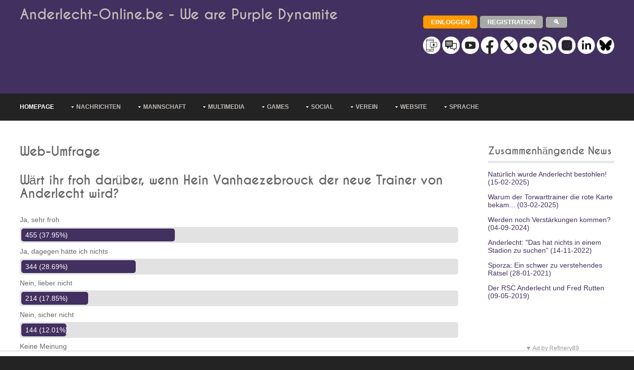

--- FILE ---
content_type: text/html; charset=UTF-8
request_url: https://www.anderlecht-online.be/de/webpoll/515
body_size: 17322
content:


<!DOCTYPE html><html lang="de" dir="ltr"><head><title>Anderlecht Online - Webpoll - Vanhaezebrouck neuer Trainer?</title><meta charset="UTF-8"><meta name="viewport" content="width=device-width, initial-scale=1.0"><meta name="description" content="Ergebnis Umfrageforschung Wärt ihr froh darüber, wenn Hein Vanhaezebrouck der neue Trainer von Anderlecht wird?"><link rel="manifest" href="/manifest.json"><link rel="preload" href="/layout/styles/fonts/font-awesome/font/fontawesome-webfont.woff?v=3.0.1&family=FontAwesome" as="font" type="font/woff" crossorigin><style>
@import url(/layout/styles/layout.min.css);@import url(/layout/styles/pages.min.css);@import url(/layout/styles/elements.min.css);@import url(/layout/styles/framework.min.css);@import url(/layout/styles/fonts/caviardreams/stylesheet.min.css);@import url(/layout/styles/fonts/font-awesome/font-awesome.min.css);@import url(/layout/styles/custom2.min.css?v=6);
</style><style> @-ms-viewport{width:device-width}@media screen and (min-width:180px) and (max-width:360px){#container,#copyright,#footer,#header,#intro,#topnav{max-width:95%;margin:0 auto}#topnav ul{display:none}form input[type=submit]{margin-bottom:10px}.five_sixth,.five_sixth.nogutter,.four_fifth,.four_fifth.nogutter,.four_sixth,.four_sixth.nogutter,.one_fifth,.one_fifth.nogutter,.one_half,.one_half.nogutter,.one_quarter,.one_quarter.nogutter,.one_sixth,.one_sixth.nogutter,.one_third,.one_third.nogutter,.three_fifth,.three_fifth.nogutter,.three_quarter,.three_quarter.nogutter,.three_sixth,.three_sixth.nogutter,.two_fifth,.two_fifth.nogutter,.two_quarter,.two_quarter.nogutter,.two_sixth,.two_sixth.nogutter,.two_third,.two_third.nogutter{display:block;float:none;width:auto;margin:0 0 5%;padding:0}#header #header-contact,#header hgroup{display:block;width:100%;float:none;margin:0 0 15px;padding:0;text-align:center}#header #header-contact{margin:30px 0 0}#header #header-contact li{display:block;margin:15px 0 0;padding:0;border:none}#header #header-contact li:first-child{margin:0}.calltoaction div{margin-top:30px}#blog-post #comment-count div:first-child,.calltoaction div:first-child{margin-top:0}.calltoaction.opt4{font-size:1.5em}#blog-post #comment-count div{float:none;margin-top:10px;text-align:center}#blog-post .list.block li>ol,#blog-post .list.block li>ul{margin:0;padding:0;list-style:none;border:none}#fof h1,#fof h2{margin:0 0 20px}#fof{padding:30px 0 0}#fof h1{font-size:7em}#fof h2{font-size:2em}#footer div{margin-bottom:5%}#footer #ft_gallery .first,#footer #ft_gallery li{display:inline-block;float:left;width:auto;margin:0 10px 10px 0;padding:0;clear:none}#copyright,#header{text-align:center}#copyright p{float:none;line-height:1.6em}#copyright p:first-child{margin-bottom:8px}}@media screen and (min-width:361px) and (max-width:615px){#container,#copyright,#footer,#header,#intro,#topnav{max-width:95%;margin:0 auto}#topnav ul{display:none}form input[type=submit]{margin-bottom:10px}.five_sixth,.five_sixth.nogutter,.four_fifth,.four_fifth.nogutter,.four_sixth,.four_sixth.nogutter,.one_fifth,.one_fifth.nogutter,.one_half,.one_half.nogutter,.one_quarter,.one_quarter.nogutter,.one_sixth,.one_sixth.nogutter,.one_third,.one_third.nogutter,.three_fifth,.three_fifth.nogutter,.three_quarter,.three_quarter.nogutter,.three_sixth,.three_sixth.nogutter,.two_fifth,.two_fifth.nogutter,.two_quarter,.two_quarter.nogutter,.two_sixth,.two_sixth.nogutter,.two_third,.two_third.nogutter{display:block;float:none;width:auto;margin:0 0 5%;padding:0}#header #header-contact,#header hgroup{display:block;width:100%;float:none;margin:0 0 15px;padding:0}#header #header-contact{margin:30px 0 0}#sidebar_2 ul.nospace li{display:inline;float:left;width:30%;margin:0 0 0 5%}#sidebar_2 ul.nospace li:first-child{margin-left:0}#contact .contact_details>div{display:block;float:none;margin-left:0}.calltoaction div{margin-top:30px}.calltoaction div:first-child{margin-top:0}#fof h1,#fof h2{margin:0 0 20px}#fof{padding:30px 0 0}#fof h1{font-size:7em}#fof h2{font-size:2em}#footer div{margin-bottom:5%}#footer #ft_gallery .first,#footer #ft_gallery li{display:inline-block;float:left;width:auto;margin:0 10px 10px 0;padding:0;clear:none}#copyright p{float:none}#copyright p:first-child{margin-bottom:8px}}@media screen and (min-width:616px) and (max-width:800px){#container,#copyright,#footer,#header,#intro,#topnav{max-width:95%;margin:0 auto}#topnav ul{display:none}form input[type=submit]{margin-bottom:10px}.calltoaction.opt4 div{display:block;float:none;width:100%;margin:30px 0 0}#fof h1,#fof h2{margin-top:0}.calltoaction.opt4 div:first-child{margin-top:0;text-align:center}.calltoaction.opt4{font-size:1.5em}#fof{padding:30px 0 0}#fof h1{font-size:12em}}@media screen and (min-width:960px){#container,#copyright,#footer,#header,#intro,#topnav{max-width:95%;margin:0 auto}}@media screen and (min-width:1028px){#container,#copyright,#footer,#header,#intro,#topnav{max-width:95%;margin:0 auto}}@media screen and (min-width:1200px){body.boxed .wrapper{max-width:1140px}#container,#copyright,#footer,#header,#intro,#topnav,.stretched{max-width:1200px;margin:0 auto}}@media screen and (min-width:801px) and (max-width:10000px){#topnav form{display:none}}@media screen and (min-width:1501px){body.boxed .wrapper .stretched{margin-left:-2.6%;margin-right:-2.6%}}
</style><link rel="canonical" href="https://www.anderlecht-online.be/de/webpoll/515"><!--[if lt IE 9]>
<link href="/layout/styles/ie/ie8.css" rel="stylesheet" type="text/css" media="all">
<script src="/layout/scripts/ie/css3-mediaqueries.min.js"></script>
<script src="/layout/scripts/ie/html5shiv.min.js"></script>
<![endif]--><link rel="shortcut icon" type="image/x-icon" href="/layoutpics/logos/favicon.ico"><link rel="icon" type="image/png" href="/layout/icons/icon-16x16.png" sizes="16x16"><link rel="icon" type="image/png" href="/layout/icons/icon-32x32.png" sizes="32x32"><link rel="icon" type="image/png" href="/layout/icons/icon-96x96.png" sizes="96x96"><link rel="apple-touch-icon" href="/layout/icons/icon-120x120.png"><link rel="apple-touch-icon" sizes="180x180" href="/layout/icons/icon-180x180.png"><link rel="apple-touch-icon" sizes="152x152" href="/layout/icons/icon-152x152.png"><link rel="apple-touch-icon" sizes="167x167" href="/layout/icons/icon-167x167.png"><meta name="mobile-web-app-capable" content="yes"><meta name="theme-color" content="#423060"><meta name="msapplication-navbutton-color" content="#423060"><meta name="apple-mobile-web-app-capable" content="yes"><meta name="apple-mobile-web-app-status-bar-style" content="black-translucent"><script type="application/ld+json">
          
          {"@context": "http://schema.org","@type": "BreadcrumbList","itemListElement": 
          [{"@type": "ListItem","position":1,"name": "Anderlecht-Online","item": "https://www.anderlecht-online.be"},
          {"@type": "ListItem","position":2,"name": "DE","item": "https://www.anderlecht-online.be/de"},
          {"@type": "ListItem","position":3,"name": "Webpoll","item": "https://www.anderlecht-online.be/de/webpoll"}
                    ,{"@type": "ListItem","position":4,"name": "Webpoll","item": "https://www.anderlecht-online.be/de/webpoll/515"}
                    ]}
         </script><script src="https://tags.refinery89.com/anderlechtonlinebe.js" async type="bfc8c3c206355758ce91e726-text/javascript"></script><script type="bfc8c3c206355758ce91e726-text/javascript" async="async" src="//widgets.outbrain.com/outbrain.js"></script><script src="//ajax.googleapis.com/ajax/libs/jquery/1.11.0/jquery.min.js" type="bfc8c3c206355758ce91e726-text/javascript"></script><script src='//ajax.aspnetcdn.com/ajax/jquery.validate/1.13.1/jquery.validate.min.js' type="bfc8c3c206355758ce91e726-text/javascript"></script><script src='//ajax.aspnetcdn.com/ajax/jquery.validate/1.13.1/additional-methods.min.js' type="bfc8c3c206355758ce91e726-text/javascript"></script><link href="https://www.anderlecht-online.be/rssdui.php" rel="alternate" type="application/rss+xml" title="Anderlecht-Online : Nachrichten"/><script async src="https://www.googletagmanager.com/gtag/js?id=UA-12250085-1" type="bfc8c3c206355758ce91e726-text/javascript"></script><script type="bfc8c3c206355758ce91e726-text/javascript">
  window.dataLayer = window.dataLayer || [];
  window['gtag_enable_tcf_support'] = true; <!-- Keep this line for consent managment in combination with SourcePoint -->
  function gtag(){dataLayer.push(arguments);}
  gtag('js', new Date());
  gtag('config', 'UA-12250085-1');
</script><script type="bfc8c3c206355758ce91e726-text/javascript">
		(function(w,d,s,l,i){w[l]=w[l]||[];w[l].push({'gtm.start': new Date().getTime(),event:'gtm.js'});var f=d.getElementsByTagName(s)[0], j=d.createElement(s),dl=l!='dataLayer'?'&l='+l:'';j.async=true;j.src= 'https://www.googletagmanager.com/gtm.js?id='+i+dl;f.parentNode.insertBefore(j,f); })
		(window,document,'script','dataLayer','GTM-PBLWVRB');
	</script><script type="bfc8c3c206355758ce91e726-text/javascript">
		  window.dataLayer = window.dataLayer || [];
		  function gtag(){dataLayer.push(arguments);}
		  gtag('js', new Date());

		  gtag('config', 'G-70JHV4YYF8', {
			  'user_properties': {
				  'medianAOUser': 'websiteUser'
			  }
		  });
		  
		  gtag('event', 'custom_event', {
			  'medianAOEvent': 'websitePageview'
		  });		  
		</script><style>



</style></head><body><script type="bfc8c3c206355758ce91e726-text/javascript">if(!("gdprAppliesGlobally" in window)){window.gdprAppliesGlobally=true}if(!("cmp_id" in window)||window.cmp_id<1){window.cmp_id=0}if(!("cmp_cdid" in window)){window.cmp_cdid="d2f2a42ca177b"}if(!("cmp_params" in window)){window.cmp_params=""}if(!("cmp_host" in window)){window.cmp_host="b.delivery.consentmanager.net"}if(!("cmp_cdn" in window)){window.cmp_cdn="cdn.consentmanager.net"}if(!("cmp_proto" in window)){window.cmp_proto="https:"}if(!("cmp_codesrc" in window)){window.cmp_codesrc="0"}window.cmp_getsupportedLangs=function(){var b=["DE","EN","FR","IT","NO","DA","FI","ES","PT","RO","BG","ET","EL","GA","HR","LV","LT","MT","NL","PL","SV","SK","SL","CS","HU","RU","SR","ZH","TR","UK","AR","BS","JA","CY"];if("cmp_customlanguages" in window){for(var a=0;a<window.cmp_customlanguages.length;a++){b.push(window.cmp_customlanguages[a].l.toUpperCase())}}return b};window.cmp_getRTLLangs=function(){var a=["AR"];if("cmp_customlanguages" in window){for(var b=0;b<window.cmp_customlanguages.length;b++){if("r" in window.cmp_customlanguages[b]&&window.cmp_customlanguages[b].r){a.push(window.cmp_customlanguages[b].l)}}}return a};window.cmp_getlang=function(a){if(typeof(a)!="boolean"){a=true}if(a&&typeof(cmp_getlang.usedlang)=="string"&&cmp_getlang.usedlang!==""){return cmp_getlang.usedlang}return window.cmp_getlangs()[0]};window.cmp_extractlang=function(a){if(a.indexOf("cmplang=")!=-1){a=a.substr(a.indexOf("cmplang=")+8,2).toUpperCase();if(a.indexOf("&")!=-1){a=a.substr(0,a.indexOf("&"))}}else{a=""}return a};window.cmp_getlangs=function(){var g=window.cmp_getsupportedLangs();var c=[];var f=location.hash;var e=location.search;var j="cmp_params" in window?window.cmp_params:"";var a="languages" in navigator?navigator.languages:[];if(cmp_extractlang(f)!=""){c.push(cmp_extractlang(f))}else{if(cmp_extractlang(e)!=""){c.push(cmp_extractlang(e))}else{if(cmp_extractlang(j)!=""){c.push(cmp_extractlang(j))}else{if("cmp_setlang" in window&&window.cmp_setlang!=""){c.push(window.cmp_setlang.toUpperCase())}else{if("cmp_langdetect" in window&&window.cmp_langdetect==1){c.push(window.cmp_getPageLang())}else{if(a.length>0){for(var d=0;d<a.length;d++){c.push(a[d])}}if("language" in navigator){c.push(navigator.language)}if("userLanguage" in navigator){c.push(navigator.userLanguage)}}}}}}var h=[];for(var d=0;d<c.length;d++){var b=c[d].toUpperCase();if(b.length<2){continue}if(g.indexOf(b)!=-1){h.push(b)}else{if(b.indexOf("-")!=-1){b=b.substr(0,2)}if(g.indexOf(b)!=-1){h.push(b)}}}if(h.length==0&&typeof(cmp_getlang.defaultlang)=="string"&&cmp_getlang.defaultlang!==""){return[cmp_getlang.defaultlang.toUpperCase()]}else{return h.length>0?h:["EN"]}};window.cmp_getPageLangs=function(){var a=window.cmp_getXMLLang();if(a!=""){a=[a.toUpperCase()]}else{a=[]}a=a.concat(window.cmp_getLangsFromURL());return a.length>0?a:["EN"]};window.cmp_getPageLang=function(){var a=window.cmp_getPageLangs();return a.length>0?a[0]:""};window.cmp_getLangsFromURL=function(){var c=window.cmp_getsupportedLangs();var b=location;var m="toUpperCase";var g=b.hostname[m]()+".";var a="/"+b.pathname[m]()+"/";a=a.split("_").join("-");a=a.split("//").join("/");a=a.split("//").join("/");var f=[];for(var e=0;e<c.length;e++){var j=a.substring(0,c[e].length+2);if(g.substring(0,c[e].length+1)==c[e]+"."){f.push(c[e][m]())}else{if(c[e].length==5){var k=c[e].substring(3,5)+"-"+c[e].substring(0,2);if(g.substring(0,k.length+1)==k+"."){f.push(c[e][m]())}}else{if(j=="/"+c[e]+"/"||j=="/"+c[e]+"-"){f.push(c[e][m]())}else{if(j=="/"+c[e].replace("-","/")+"/"||j=="/"+c[e].replace("-","/")+"/"){f.push(c[e][m]())}else{if(c[e].length==5){var k=c[e].substring(3,5)+"-"+c[e].substring(0,2);var h=a.substring(0,k.length+1);if(h=="/"+k+"/"||h=="/"+k.replace("-","/")+"/"){f.push(c[e][m]())}}}}}}}return f};window.cmp_getXMLLang=function(){var c=document.getElementsByTagName("html");if(c.length>0){c=c[0]}else{c=document.documentElement}if(c&&c.getAttribute){var a=c.getAttribute("xml:lang");if(typeof(a)!="string"||a==""){a=c.getAttribute("lang")}if(typeof(a)=="string"&&a!=""){a=a.split("_").join("-").toUpperCase();var b=window.cmp_getsupportedLangs();return b.indexOf(a)!=-1||b.indexOf(a.substr(0,2))!=-1?a:""}else{return""}}};(function(){var C=document;var D=C.getElementsByTagName;var o=window;var t="";var h="";var k="";var F=function(e){var i="cmp_"+e;e="cmp"+e+"=";var d="";var l=e.length;var K=location;var L=K.hash;var w=K.search;var u=L.indexOf(e);var J=w.indexOf(e);if(u!=-1){d=L.substring(u+l,9999)}else{if(J!=-1){d=w.substring(J+l,9999)}else{return i in o&&typeof(o[i])!=="function"?o[i]:""}}var I=d.indexOf("&");if(I!=-1){d=d.substring(0,I)}return d};var j=F("lang");if(j!=""){t=j;k=t}else{if("cmp_getlang" in o){t=o.cmp_getlang().toLowerCase();h=o.cmp_getlangs().slice(0,3).join("_");k=o.cmp_getPageLangs().slice(0,3).join("_");if("cmp_customlanguages" in o){var m=o.cmp_customlanguages;for(var y=0;y<m.length;y++){var a=m[y].l.toLowerCase();if(a==t){t="en"}}}}}var q=("cmp_proto" in o)?o.cmp_proto:"https:";if(q!="http:"&&q!="https:"){q="https:"}var n=("cmp_ref" in o)?o.cmp_ref:location.href;if(n.length>300){n=n.substring(0,300)}var A=function(d){var M=C.createElement("script");M.setAttribute("data-cmp-ab","1");M.type="text/javascript";M.async=true;M.src=d;var L=["body","div","span","script","head"];var w="currentScript";var J="parentElement";var l="appendChild";var K="body";if(C[w]&&C[w][J]){C[w][J][l](M)}else{if(C[K]){C[K][l](M)}else{for(var u=0;u<L.length;u++){var I=D(L[u]);if(I.length>0){I[0][l](M);break}}}}};var b=F("design");var c=F("regulationkey");var z=F("gppkey");var s=F("att");var f=o.encodeURIComponent;var g;try{g=C.cookie.length>0}catch(B){g=false}var x=F("darkmode");if(x=="0"){x=0}else{if(x=="1"){x=1}else{try{if("matchMedia" in window&&window.matchMedia){var H=window.matchMedia("(prefers-color-scheme: dark)");if("matches" in H&&H.matches){x=1}}}catch(B){x=0}}}var p=q+"//"+o.cmp_host+"/delivery/cmp.php?";p+=("cmp_id" in o&&o.cmp_id>0?"id="+o.cmp_id:"")+("cmp_cdid" in o?"&cdid="+o.cmp_cdid:"")+"&h="+f(n);p+=(b!=""?"&cmpdesign="+f(b):"")+(c!=""?"&cmpregulationkey="+f(c):"")+(z!=""?"&cmpgppkey="+f(z):"");p+=(s!=""?"&cmpatt="+f(s):"")+("cmp_params" in o?"&"+o.cmp_params:"")+(g?"&__cmpfcc=1":"");p+=(x>0?"&cmpdarkmode=1":"");A(p+"&l="+f(t)+"&ls="+f(h)+"&lp="+f(k)+"&o="+(new Date()).getTime());var r="js";var v=F("debugunminimized")!=""?"":".min";if(F("debugcoverage")=="1"){r="instrumented";v=""}if(F("debugtest")=="1"){r="jstests";v=""}var G=new Date();var E=G.getFullYear()+"-"+(G.getMonth()+1)+"-"+G.getDate();A(q+"//"+o.cmp_cdn+"/delivery/"+r+"/cmp_final"+v+".js?t="+E)})();window.cmp_rc=function(c,b){var l;try{l=document.cookie}catch(h){l=""}var j="";var f=0;var g=false;while(l!=""&&f<100){f++;while(l.substr(0,1)==" "){l=l.substr(1,l.length)}var k=l.substring(0,l.indexOf("="));if(l.indexOf(";")!=-1){var m=l.substring(l.indexOf("=")+1,l.indexOf(";"))}else{var m=l.substr(l.indexOf("=")+1,l.length)}if(c==k){j=m;g=true}var d=l.indexOf(";")+1;if(d==0){d=l.length}l=l.substring(d,l.length)}if(!g&&typeof(b)=="string"){j=b}return(j)};window.cmp_stub=function(){var a=arguments;__cmp.a=__cmp.a||[];if(!a.length){return __cmp.a}else{if(a[0]==="ping"){if(a[1]===2){a[2]({gdprApplies:gdprAppliesGlobally,cmpLoaded:false,cmpStatus:"stub",displayStatus:"hidden",apiVersion:"2.2",cmpId:31},true)}else{a[2](false,true)}}else{if(a[0]==="getTCData"){__cmp.a.push([].slice.apply(a))}else{if(a[0]==="addEventListener"||a[0]==="removeEventListener"){__cmp.a.push([].slice.apply(a))}else{if(a.length==4&&a[3]===false){a[2]({},false)}else{__cmp.a.push([].slice.apply(a))}}}}}};window.cmp_dsastub=function(){var a=arguments;a[0]="dsa."+a[0];window.cmp_gppstub(a)};window.cmp_gppstub=function(){var c=arguments;__gpp.q=__gpp.q||[];if(!c.length){return __gpp.q}var h=c[0];var g=c.length>1?c[1]:null;var f=c.length>2?c[2]:null;var a=null;var j=false;if(h==="ping"){a=window.cmp_gpp_ping();j=true}else{if(h==="addEventListener"){__gpp.e=__gpp.e||[];if(!("lastId" in __gpp)){__gpp.lastId=0}__gpp.lastId++;var d=__gpp.lastId;__gpp.e.push({id:d,callback:g});a={eventName:"listenerRegistered",listenerId:d,data:true,pingData:window.cmp_gpp_ping()};j=true}else{if(h==="removeEventListener"){__gpp.e=__gpp.e||[];a=false;for(var e=0;e<__gpp.e.length;e++){if(__gpp.e[e].id==f){__gpp.e[e].splice(e,1);a=true;break}}j=true}else{__gpp.q.push([].slice.apply(c))}}}if(a!==null&&typeof(g)==="function"){g(a,j)}};window.cmp_gpp_ping=function(){return{gppVersion:"1.1",cmpStatus:"stub",cmpDisplayStatus:"hidden",signalStatus:"not ready",supportedAPIs:["2:tcfeuv2","5:tcfcav1","7:usnat","8:usca","9:usva","10:usco","11:usut","12:usct","13:usfl","14:usmt","15:usor","16:ustx"],cmpId:31,sectionList:[],applicableSections:[0],gppString:"",parsedSections:{}}};window.cmp_addFrame=function(b){if(!window.frames[b]){if(document.body){var a=document.createElement("iframe");a.style.cssText="display:none";if("cmp_cdn" in window&&"cmp_ultrablocking" in window&&window.cmp_ultrablocking>0){a.src="//"+window.cmp_cdn+"/delivery/empty.html"}a.name=b;a.setAttribute("title","Intentionally hidden, please ignore");a.setAttribute("role","none");a.setAttribute("tabindex","-1");document.body.appendChild(a)}else{window.setTimeout(window.cmp_addFrame,10,b)}}};window.cmp_msghandler=function(d){var a=typeof d.data==="string";try{var c=a?JSON.parse(d.data):d.data}catch(f){var c=null}if(typeof(c)==="object"&&c!==null&&"__cmpCall" in c){var b=c.__cmpCall;window.__cmp(b.command,b.parameter,function(h,g){var e={__cmpReturn:{returnValue:h,success:g,callId:b.callId}};d.source.postMessage(a?JSON.stringify(e):e,"*")})}if(typeof(c)==="object"&&c!==null&&"__tcfapiCall" in c){var b=c.__tcfapiCall;window.__tcfapi(b.command,b.version,function(h,g){var e={__tcfapiReturn:{returnValue:h,success:g,callId:b.callId}};d.source.postMessage(a?JSON.stringify(e):e,"*")},b.parameter)}if(typeof(c)==="object"&&c!==null&&"__gppCall" in c){var b=c.__gppCall;window.__gpp(b.command,function(h,g){var e={__gppReturn:{returnValue:h,success:g,callId:b.callId}};d.source.postMessage(a?JSON.stringify(e):e,"*")},"parameter" in b?b.parameter:null,"version" in b?b.version:1)}if(typeof(c)==="object"&&c!==null&&"__dsaCall" in c){var b=c.__dsaCall;window.__dsa(b.command,function(h,g){var e={__dsaReturn:{returnValue:h,success:g,callId:b.callId}};d.source.postMessage(a?JSON.stringify(e):e,"*")},"parameter" in b?b.parameter:null,"version" in b?b.version:1)}};window.cmp_setStub=function(a){if(!(a in window)||(typeof(window[a])!=="function"&&typeof(window[a])!=="object"&&(typeof(window[a])==="undefined"||window[a]!==null))){window[a]=window.cmp_stub;window[a].msgHandler=window.cmp_msghandler;window.addEventListener("message",window.cmp_msghandler,false)}};window.cmp_setGppStub=function(a){if(!(a in window)||(typeof(window[a])!=="function"&&typeof(window[a])!=="object"&&(typeof(window[a])==="undefined"||window[a]!==null))){window[a]=window.cmp_gppstub;window[a].msgHandler=window.cmp_msghandler;window.addEventListener("message",window.cmp_msghandler,false)}};if(!("cmp_noiframepixel" in window)){window.cmp_addFrame("__cmpLocator")}if((!("cmp_disabletcf" in window)||!window.cmp_disabletcf)&&!("cmp_noiframepixel" in window)){window.cmp_addFrame("__tcfapiLocator")}if((!("cmp_disablegpp" in window)||!window.cmp_disablegpp)&&!("cmp_noiframepixel" in window)){window.cmp_addFrame("__gppLocator")}if((!("cmp_disabledsa" in window)||!window.cmp_disabledsa)&&!("cmp_noiframepixel" in window)){window.cmp_addFrame("__dsaLocator")}window.cmp_setStub("__cmp");if(!("cmp_disabletcf" in window)||!window.cmp_disabletcf){window.cmp_setStub("__tcfapi")}if(!("cmp_disablegpp" in window)||!window.cmp_disablegpp){window.cmp_setGppStub("__gpp")}if(!("cmp_disabledsa" in window)||!window.cmp_disabledsa){window.cmp_setGppStub("__dsa")};</script><noscript><iframe src="https://www.googletagmanager.com/ns.html?id=GTM-PBLWVRB" height="0" width="0" style="display:none;visibility:hidden"></iframe></noscript><div class="wrapper row1"><header id="header" class="full_width clear"><hgroup><h1><a href="/de">Anderlecht-Online.be - We are Purple Dynamite</a></h1><div class="r89-desktop-leaderboard-atf"></div><div class="r89-mobile-billboard-top" style="margin:0;"></div><style>
#ad-header{min-height:50px;}
</style></hgroup><div id="header-contact"><p><a href="/de/login"><input type="button" value="Einloggen" class="button small orange rnd5"></a> <a href="/de/register"><input type="button" value="Registration" class="button small grey rnd5"></a> <a href="/de/search"><input type="button" value="&#128269;" class="button small grey rnd5" style="margin-top:0;margin-bottom:0;padding-top:4px;padding-bottom:4px;"></a><br><br><a href="/de/communication"><img src="/layoutpics/uni_Push.png" alt="communication" title="communication" style="width:35px;"></a> <a href="/de/forum"><img src="/layoutpics/uni_Forum.png" alt="Forum" title="Forum" style="width:35px;"></a> <a href="https://www.youtube.com/user/anderlechtonline35" rel="noreferrer"><img src="/layoutpics/uni_YouTube.png" alt="YouTube" title="YouTube" style="width:35px;"></a> <a href="https://www.facebook.com/anderlechtonline" rel="noreferrer"><img src="/layoutpics/uni_Facebook.png" alt="Facebook" title="Facebook" style="width:35px;"></a> <a href="https://twitter.com/rsca_online_de" rel="noreferrer"><img src="/layoutpics/uni_X.png" alt="Twitter" title="Twitter" style="width:35px;"></a> <a href="https://www.flickr.com/photos/anderlechtonline" rel="noreferrer"><img src="/layoutpics/uni_Flickr.png" alt="Flickr" title="Flickr" style="width:35px;"></a> <a href="https://www.anderlecht-online.be/rssdui.php"><img src="/layoutpics/uni_Rss.png" alt="RSS" title="RSS" style="width:35px;"></a> <a href="https://www.instagram.com/anderlechtonline35/" rel="noreferrer"><img src="/layoutpics/uni_Instagram.png" alt="Instagram" title="Instagram" style="width:35px;"></a> <a href="https://www.linkedin.com/company/anderlecht-online" rel="noreferrer"><img src="/layoutpics/uni_Linkedin.png" alt="LinkedIn" title="LinkedIn" style="width:35px;"></a> <a href="https://bsky.app/profile/anderlecht-online.bsky.social" rel="noreferrer"><img src="/layoutpics/uni_Bluesky.png" alt="Bluesky" title="Bluesky" style="width:35px;"></a></p></div></header></div><div class="wrapper row2"><nav id="topnav"><ul class="clear"><li class="active"><a href="/de" title="Homepage">Homepage</a></li><li><a class="drop" href="#" title="Nachrichten" aria-haspopup="true">Nachrichten</a><ul><li><a href="/de/news" title="Letzte News">Letzte News</a></li><li class="last-child"><a href="/de/archives" title="Archiv">Archiv</a></li></ul></li><li><a class="drop" href="#" title="Mannschaft" aria-haspopup="true">Mannschaft</a><ul><li><a href="/de/players" title="Spieler">Spieler</a></li><li><a href="/de/injuries" title="Verletzungen">Verletzungen</a></li><li><a href="/de/games" title="Spiele">Spiele</a></li><li><a href="/de/ranking" title="Tabelle">Tabelle</a></li><li><a href="/de/stats" title="Statistiken">Statistiken</a></li><li><a href="/de/judge" title="Spielerbewertung">Spielerbewertung</a></li><li class="last-child"><a href="/de/live" title="Live">Live</a></li></ul></li><li><a class="drop" href="#" title="Multimedia" aria-haspopup="true">Multimedia</a><ul><li><a href="/de/pictures" title="Foto">Foto</a></li><li><a href="/de/video" title="Video">Video</a></li><li><a href="/de/audio" title="Audio & Lieder">Audio & Lieder</a></li></ul></li><li><a class="drop" href="#" title="Games" aria-haspopup="true">Games</a><ul><li><a href="/de/prono" title="Prono">Prono</a></li><li><a href="/de/quiz" title="Quiz">Quiz</a></li><li class="last-child"><a href="/de/contest" title="Gewinnspiele">Gewinnspiele</a></li></ul></li><li><a class="drop" href="#" title="Social" aria-haspopup="true">Social</a><ul><li><a href="/de/forum" title="Forum">Forum</a></li><li><a href="https://www.facebook.com/anderlechtonline" title="Facebook" rel="noreferrer">Facebook</a></li><li><a href="https://x.com/rsca_online_de" title="X (X (Twitter))" rel="noreferrer">X (Twitter)</a></li><li><a href="https://www.youtube.com/user/anderlechtonline35" title="YouTube" rel="noreferrer">YouTube</a></li><li><a href="https://www.flickr.com/photos/anderlechtonline" title="Flickr" rel="noreferrer">Flickr</a></li><li><a href="https://www.instagram.com/anderlechtonline35/" title="Instragram" rel="noreferrer">Instragram</a></li><li><a href="https://www.linkedin.com/company/anderlecht-online" title="LinkedIn" rel="noreferrer">LinkedIn</a></li><li><a href="https://bsky.app/profile/anderlecht-online.bsky.social" title="Bluesky" rel="noreferrer">Bluesky</a></li><li><a href="/de/greeting" title="Wunschkarte">Wunschkarte</a></li><li><a href="/de/jokes" title="Witze">Witze</a></li><li class="last-child"><a href="/de/downloads" title="Downloads">Downloads</a></li></ul></li><li><a class="drop" href="#" title="Verein" aria-haspopup="true">Verein</a><ul><li><a href="/de/history" title="Geschichte">Geschichte</a></li><li><a href="/de/stadium" title="Stadion">Stadion</a></li><li><a href="/de/resultshistory" title="Ergebnischronik">Ergebnischronik</a></li><li><a href="/de/playershistory" title="Spielerchronik">Spielerchronik</a></li><li><a href="/de/ticketing" title="Ticketing">Ticketing</a></li><li><a href="/de/route" title="Streckenbeschreibung">Streckenbeschreibung</a></li><li><a href="/de/fanshop" title="RSCA Fanshop">RSCA Fanshop</a></li><li><a href="/de/fanclubs" title="Fanklubs">Fanklubs</a></li><li><a href="/de/shirts" title="Shirts">Shirts</a></li><li><a href="/de/stars" title="Starspieler">Starspieler</a></li><li><a href="/de/dna" title="Die DNA des RSCA">Die DNA des RSCA</a></li><li class="last-child"><a href="/de/superleagueformula" title="Superleague Formula">Superleague Formula</a></li></ul></li><li><a class="drop" href="#" title="Website" aria-haspopup="true">Website</a><ul><li><a href="/de/search" title="Suchen">Suchen</a></li><li><a href="/de/contactus" title="FAQ & maile us">FAQ & maile us</a></li><li><a href="/de/advertise" title="Werben">Werben</a></li><li><a href="/de/webteam" title="Webteam">Webteam</a></li><li><a href="/de/cooperate" title="Zusammenarbeit">Zusammenarbeit</a></li><li><a href="/de/webpoll" title="Web-Umfrage">Web-Umfrage</a></li><li><a href="/de/communication" title="Bleiben Sie dran & Benachrichtigungen">Bleiben Sie dran & Benachrichtigungen</a></li><li class="last-child"><a href="/de/disclaimer" title="Disclaimer">Disclaimer</a></li></ul></li><li><a class="drop" href="#" title="Sprache" aria-haspopup="true">Sprache</a><ul><li><a href="/nl" hreflang="nl" title="Niederländisch">Niederländisch</a></li><li><a href="/fr" hreflang="fr" title="Französisch">Französisch</a></li><li><a href="/en" hreflang="en" title="Englisch">Englisch</a></li><li class="last-child"><a href="/es" hreflang="es" title="Spanish">Spanish</a></li></ul></li></ul></nav></div><div class="wrapper row3"><div id="container"><div class="three_quarter first"><section class="clear"><h1>Web-Umfrage</h1><div class="clear"><div class="skillset push30"><h2>Wärt ihr froh darüber, wenn Hein Vanhaezebrouck der neue Trainer von Anderlecht wird?</h2><ul class="nospace clear"><li class="size-37">Ja, sehr froh <div class="rnd5" style='white-space:nowrap;'><strong class="rnd5">455 (37.95%)</strong></div></li><li class="size-28">Ja, dagegen hätte ich nichts <div class="rnd5" style='white-space:nowrap;'><strong class="rnd5">344 (28.69%)</strong></div></li><li class="size-17">Nein, lieber nicht <div class="rnd5" style='white-space:nowrap;'><strong class="rnd5">214 (17.85%)</strong></div></li><li class="size-12">Nein, sicher nicht <div class="rnd5" style='white-space:nowrap;'><strong class="rnd5">144 (12.01%)</strong></div></li><li class="size-3">Keine Meinung <div class="rnd5" style='white-space:nowrap;'><strong class="rnd5">42 (3.50%)</strong></div></li></ul></div></div><br><div class="r89-desktop-billboard-btf"></div><div class="r89-mobile-rectangle-mid-lb"></div><h1>Frühere Web-Umfragen</h1><div class="clear columncolor"><div class="one_third first" style="margin:5px 2px 5px 2px;"><a href="/de/webpoll/588">Ausländische Investoren</a></div><div class="one_third" style="margin:5px 2px 5px 2px;"><a href="/de/webpoll/587">Transferpolitik Sommer 2025</a></div><div class="one_third" style="margin:5px 2px 5px 2px;"><a href="/de/webpoll/585">Verstärkung 2025-2026</a></div><div class="one_third first" style="margin:5px 2px 5px 2px;"><a href="/de/webpoll/584">Bewertung 24-25</a></div><div class="one_third" style="margin:5px 2px 5px 2px;"><a href="/de/webpoll/583">Schicksal von Hasi</a></div><div class="one_third" style="margin:5px 2px 5px 2px;"><a href="/de/webpoll/582">Elfmeter Pokalfinale</a></div><div class="one_third first" style="margin:5px 2px 5px 2px;"><a href="/de/webpoll/581">Endtabelle 24/25</a></div><div class="one_third" style="margin:5px 2px 5px 2px;"><a href="/de/webpoll/580">Pokalfinale</a></div><div class="one_third" style="margin:5px 2px 5px 2px;"><a href="/de/webpoll/579">Neuer T1: Hasi ersetzt Hubert</a></div><div class="one_third first" style="margin:5px 2px 5px 2px;"><a href="/de/webpoll/578">Neues Meisterschaftsformat</a></div><div class="one_third" style="margin:5px 2px 5px 2px;"><a href="/de/webpoll/577">Europa League 2024/2025</a></div><div class="one_third" style="margin:5px 2px 5px 2px;"><a href="/de/webpoll/576">Start von Hubert</a></div><div class="one_third first" style="margin:5px 2px 5px 2px;"><a href="/de/webpoll/575">Entlassung Brian Riemer</a></div><div class="one_third" style="margin:5px 2px 5px 2px;"><a href="/de/webpoll/574">Beurteilung Saion 23/24</a></div><div class="one_third" style="margin:5px 2px 5px 2px;"><a href="/de/webpoll/573">Saisonfinale 2024</a></div><div class="one_third first" style="margin:5px 2px 5px 2px;"><a href="/de/webpoll/572">Welches Trio im Mittelfeld?</a></div><div class="one_third" style="margin:5px 2px 5px 2px;"><a href="/de/webpoll/571">Meisterschaftsstart 2023</a></div><div class="one_third" style="margin:5px 2px 5px 2px;"><a href="/de/webpoll/570">Er ersetzt Verschaeren?</a></div><div class="one_third first" style="margin:5px 2px 5px 2px;"><a href="/de/webpoll/569">Vandenhaute nicht-ausführender Präsident</a></div><div class="one_third" style="margin:5px 2px 5px 2px;"><a href="/de/webpoll/568">Welches System?</a></div><div class="one_third" style="margin:5px 2px 5px 2px;"><a href="/de/webpoll/567">Schlechte Ergebnis</a></div><div class="one_third first" style="margin:5px 2px 5px 2px;"><a href="/de/webpoll/566">Welche Leihgabe soll neue Chance erhalten?</a></div><div class="one_third" style="margin:5px 2px 5px 2px;"><a href="/de/webpoll/565">Mazzu für Kompany</a></div><div class="one_third" style="margin:5px 2px 5px 2px;"><a href="/de/webpoll/564">Auswertung 2021-2022</a></div><div class="one_third first" style="margin:5px 2px 5px 2px;"><a href="/de/webpoll/563">Erwartungen zweite Saisonhälfte</a></div><div class="one_third" style="margin:5px 2px 5px 2px;"><a href="/de/webpoll/562">Position Vincent Kompany</a></div><div class="one_third" style="margin:5px 2px 5px 2px;"><a href="/de/webpoll/561">Bewertung Saisonstart 2021</a></div><div class="one_third first" style="margin:5px 2px 5px 2px;"><a href="/de/webpoll/560">Bester Sommertransfer</a></div><div class="one_third" style="margin:5px 2px 5px 2px;"><a href="/de/webpoll/559">EM 2021</a></div><div class="one_third" style="margin:5px 2px 5px 2px;"><a href="/de/webpoll/558">Champions&#039; Play-Offs</a></div><div class="one_third first" style="margin:5px 2px 5px 2px;"><a href="/de/webpoll/557">Saison ist erfolgreich wenn</a></div><div class="one_third" style="margin:5px 2px 5px 2px;"><a href="/de/webpoll/556">Welchen Spieler behalten?</a></div><div class="one_third" style="margin:5px 2px 5px 2px;"><a href="/de/webpoll/555">Der überzeugendste Jugendspieler</a></div><div class="one_third first" style="margin:5px 2px 5px 2px;"><a href="/de/webpoll/554">Top 4</a></div><div class="one_third" style="margin:5px 2px 5px 2px;"><a href="/de/webpoll/553">Kompany Trainer</a></div><div class="one_third" style="margin:5px 2px 5px 2px;"><a href="/de/webpoll/552">Vlap oder Verschaeren?</a></div><div class="one_third first" style="margin:5px 2px 5px 2px;"><a href="/de/webpoll/551">Ausgeliehene Verteidiger</a></div><div class="one_third" style="margin:5px 2px 5px 2px;"><a href="/de/webpoll/550">Neuer Präsident</a></div><div class="one_third" style="margin:5px 2px 5px 2px;"><a href="/de/webpoll/549">Beendigung der Meisterschaft</a></div><div class="one_third first" style="margin:5px 2px 5px 2px;"><a href="/de/webpoll/548">Erreicht Anderlecht doch noch Play-Off 1?</a></div><div class="one_third" style="margin:5px 2px 5px 2px;"><a href="/de/webpoll/547">Erfolgreichster Wintertransfer</a></div><div class="one_third" style="margin:5px 2px 5px 2px;"><a href="/de/webpoll/546">Comeback von Vanden Borre</a></div><div class="one_third first" style="margin:5px 2px 5px 2px;"><a href="/de/webpoll/545">Erreicht Anderlecht Play-Off 1?</a></div><div class="one_third" style="margin:5px 2px 5px 2px;"><a href="/de/webpoll/544">Ankunft Vercauteren</a></div><div class="one_third" style="margin:5px 2px 5px 2px;"><a href="/de/webpoll/543">Neuer Stürmer notwendig?</a></div><div class="one_third first" style="margin:5px 2px 5px 2px;"><a href="/de/webpoll/542">Was bringt Van Crombrugge?</a></div><div class="one_third" style="margin:5px 2px 5px 2px;"><a href="/de/webpoll/541">Zukunft von Kums</a></div><div class="one_third" style="margin:5px 2px 5px 2px;"><a href="/de/webpoll/540">Ergebnis erster Spieltag</a></div><div class="one_third first" style="margin:5px 2px 5px 2px;"><a href="/de/webpoll/539">Neuer Stadionname</a></div><div class="one_third" style="margin:5px 2px 5px 2px;"><a href="/de/webpoll/538">Neue Trikots</a></div><div class="one_third" style="margin:5px 2px 5px 2px;"><a href="/de/webpoll/537">Rutten out, Belhocine in</a></div><div class="one_third first" style="margin:5px 2px 5px 2px;"><a href="/de/webpoll/536">Europäischer Fußball</a></div><div class="one_third" style="margin:5px 2px 5px 2px;"><a href="/de/webpoll/535">Erreicht Anderlecht Play-Off 1?</a></div><div class="one_third" style="margin:5px 2px 5px 2px;"><a href="/de/webpoll/533">Prioritärer Transfer</a></div><div class="one_third first" style="margin:5px 2px 5px 2px;"><a href="/de/webpoll/532">Potenzielle Abgänge</a></div><div class="one_third" style="margin:5px 2px 5px 2px;"><a href="/de/webpoll/531">Rückkehr Kara</a></div><div class="one_third" style="margin:5px 2px 5px 2px;"><a href="/de/webpoll/530">Profil des neuen Trainers</a></div><div class="one_third first" style="margin:5px 2px 5px 2px;"><a href="/de/webpoll/529">Entlassung von Vanhaezebrouck</a></div><div class="one_third" style="margin:5px 2px 5px 2px;"><a href="/de/webpoll/528">Gruppenphase Europa League 2017-2018</a></div><div class="one_third" style="margin:5px 2px 5px 2px;"><a href="/de/webpoll/527">Transfers für die Defensive</a></div><div class="one_third first" style="margin:5px 2px 5px 2px;"><a href="/de/webpoll/526">Neuzugänge Juni-Juli 2018</a></div><div class="one_third" style="margin:5px 2px 5px 2px;"><a href="/de/webpoll/525">Neuzugänge April-Mai 2018</a></div><div class="one_third" style="margin:5px 2px 5px 2px;"><a href="/de/webpoll/524">Nächster Jugendspieler der debütiert</a></div><div class="one_third first" style="margin:5px 2px 5px 2px;"><a href="/de/webpoll/523">Endklassement Play-Off 1</a></div><div class="one_third" style="margin:5px 2px 5px 2px;"><a href="/de/webpoll/522">Toranzahl Teodorczyk</a></div><div class="one_third" style="margin:5px 2px 5px 2px;"><a href="/de/webpoll/521">Zukunft von Van Holsbeeck bei Anderlecht</a></div><div class="one_third first" style="margin:5px 2px 5px 2px;"><a href="/de/webpoll/520">Dendoncker Kapitän</a></div><div class="one_third" style="margin:5px 2px 5px 2px;"><a href="/de/webpoll/519">Transfer Kenny Saief</a></div><div class="one_third" style="margin:5px 2px 5px 2px;"><a href="/de/webpoll/518">Marc Coucke</a></div><div class="one_third first" style="margin:5px 2px 5px 2px;"><a href="/de/webpoll/517">Welcher Mittelstürmer</a></div><div class="one_third" style="margin:5px 2px 5px 2px;"><a href="/de/webpoll/516">Boeckx oder Sels erster Torwart?</a></div><div class="one_third" style="margin:5px 2px 5px 2px;"><a href="/de/webpoll/515"><b>Vanhaezebrouck neuer Trainer?</b></a></div><div class="one_third first" style="margin:5px 2px 5px 2px;"><a href="/de/webpoll/514">Sommertransfers 2017</a></div><div class="one_third" style="margin:5px 2px 5px 2px;"><a href="/de/webpoll/513">Mobile App</a></div><div class="one_third" style="margin:5px 2px 5px 2px;"><a href="/de/webpoll/512">Sven Kums</a></div><div class="one_third first" style="margin:5px 2px 5px 2px;"><a href="/de/webpoll/511">Parking Decathlon und Shuttle</a></div><div class="one_third" style="margin:5px 2px 5px 2px;"><a href="/de/webpoll/510">Stadionbesuch</a></div><div class="one_third" style="margin:5px 2px 5px 2px;"><a href="/de/webpoll/509">Europa oder Meisterschaft?</a></div><div class="one_third first" style="margin:5px 2px 5px 2px;"><a href="/de/webpoll/508">Fußball am Montag</a></div><div class="one_third" style="margin:5px 2px 5px 2px;"><a href="/de/webpoll/507">EL: RSCA-APOEL</a></div><div class="one_third" style="margin:5px 2px 5px 2px;"><a href="/de/webpoll/506">EL: Zenit</a></div><div class="one_third first" style="margin:5px 2px 5px 2px;"><a href="/de/webpoll/505">Zufriedenheit Wintertransferperiode 2017</a></div><div class="one_third" style="margin:5px 2px 5px 2px;"><a href="/de/webpoll/504">Transferpolitik Winter 2016-2017</a></div><div class="one_third" style="margin:5px 2px 5px 2px;"><a href="/de/webpoll/503">Boeckx</a></div><div class="one_third first" style="margin:5px 2px 5px 2px;"><a href="/de/webpoll/502">Pokalaus</a></div><div class="one_third" style="margin:5px 2px 5px 2px;"><a href="/de/webpoll/501">Situation von Davy Roef</a></div><div class="one_third" style="margin:5px 2px 5px 2px;"><a href="/de/webpoll/500">Unterstützung René Weiler</a></div><div class="one_third first" style="margin:5px 2px 5px 2px;"><a href="/de/webpoll/499">Nicolae Stanciu</a></div><div class="one_third" style="margin:5px 2px 5px 2px;"><a href="/de/webpoll/498">Gruppenphase Europa League 2016-2017</a></div><div class="one_third" style="margin:5px 2px 5px 2px;"><a href="/de/webpoll/497">Nicolae Stanciu</a></div><div class="one_third first" style="margin:5px 2px 5px 2px;"><a href="/de/webpoll/496">Was nun mit Stefano Okaka?</a></div><div class="one_third" style="margin:5px 2px 5px 2px;"><a href="/de/webpoll/495">Transfers Sommer 2016</a></div><div class="one_third" style="margin:5px 2px 5px 2px;"><a href="/de/webpoll/494">Neuer Kapitän</a></div><div class="one_third first" style="margin:5px 2px 5px 2px;"><a href="/de/webpoll/493">Appiah</a></div><div class="one_third" style="margin:5px 2px 5px 2px;"><a href="/de/webpoll/492">Transfer Hanni</a></div><div class="one_third" style="margin:5px 2px 5px 2px;"><a href="/de/webpoll/491">Letztes Saisonspiel</a></div><div class="one_third first" style="margin:5px 2px 5px 2px;"><a href="/de/webpoll/489">Wer wird Landesmeister?</a></div><div class="one_third" style="margin:5px 2px 5px 2px;"><a href="/de/webpoll/488">Zentrales Mittelfeld</a></div><div class="one_third" style="margin:5px 2px 5px 2px;"><a href="/de/webpoll/487">Linksverteidiger Saison 2016-2017</a></div><div class="one_third first" style="margin:5px 2px 5px 2px;"><a href="/de/webpoll/486">Zentralverteidiger</a></div><div class="one_third" style="margin:5px 2px 5px 2px;"><a href="/de/webpoll/485">Torwart</a></div><div class="one_third" style="margin:5px 2px 5px 2px;"><a href="/de/webpoll/484">Shakhtar Donetsk machbar?</a></div><div class="one_third first" style="margin:5px 2px 5px 2px;"><a href="/de/webpoll/483">Europa League: Olympiakos</a></div><div class="one_third" style="margin:5px 2px 5px 2px;"><a href="/de/webpoll/482">Transferperiode Winter 2016 erfolgreich?</a></div><div class="one_third" style="margin:5px 2px 5px 2px;"><a href="/de/webpoll/481">Neue Chance für Vanden Borre</a></div><div class="one_third first" style="margin:5px 2px 5px 2px;"><a href="/de/webpoll/480">Meister 2016</a></div><div class="one_third" style="margin:5px 2px 5px 2px;"><a href="/de/webpoll/479">Bewertung 2015</a></div><div class="one_third" style="margin:5px 2px 5px 2px;"><a href="/de/webpoll/478">Bleibt Gillet?</a></div><div class="one_third first" style="margin:5px 2px 5px 2px;"><a href="/de/webpoll/477">Anderlecht - OH Löwen abgesagt</a></div><div class="one_third" style="margin:5px 2px 5px 2px;"><a href="/de/webpoll/476">Nächste Runde Europa League</a></div><div class="one_third" style="margin:5px 2px 5px 2px;"><a href="/de/webpoll/475">Bester Sommertransfer</a></div><div class="one_third first" style="margin:5px 2px 5px 2px;"><a href="/de/webpoll/474">Neues Stadion</a></div><div class="one_third" style="margin:5px 2px 5px 2px;"><a href="/de/webpoll/473">Pro oder kontra Hasi</a></div><div class="one_third" style="margin:5px 2px 5px 2px;"><a href="/de/webpoll/472">Kommt Boussoufa?</a></div><div class="one_third first" style="margin:5px 2px 5px 2px;"><a href="/de/webpoll/471">Mitrovic Ersatz</a></div><div class="one_third" style="margin:5px 2px 5px 2px;"><a href="/de/webpoll/470">Transfer Mitrovic</a></div><div class="one_third" style="margin:5px 2px 5px 2px;"><a href="/de/webpoll/469">Renaud Emond</a></div><div class="one_third first" style="margin:5px 2px 5px 2px;"><a href="/de/webpoll/467">Imoh Ezekiel</a></div><div class="one_third" style="margin:5px 2px 5px 2px;"><a href="/de/webpoll/466">Transferpriorität</a></div><div class="one_third" style="margin:5px 2px 5px 2px;"><a href="/de/webpoll/465">Sommertransfers</a></div><div class="one_third first" style="margin:5px 2px 5px 2px;"><a href="/de/webpoll/464">Titel</a></div><div class="one_third" style="margin:5px 2px 5px 2px;"><a href="/de/webpoll/463">Torwart</a></div><div class="one_third" style="margin:5px 2px 5px 2px;"><a href="/de/webpoll/462">Meister 2015</a></div><div class="one_third first" style="margin:5px 2px 5px 2px;"><a href="/de/webpoll/461">Linker Flügelstürmer</a></div><div class="one_third" style="margin:5px 2px 5px 2px;"><a href="/de/webpoll/460">UEFA Youth League</a></div><div class="one_third" style="margin:5px 2px 5px 2px;"><a href="/de/webpoll/459">Marko Marin</a></div><div class="one_third first" style="margin:5px 2px 5px 2px;"><a href="/de/webpoll/458">Ersatz für Defour</a></div><div class="one_third" style="margin:5px 2px 5px 2px;"><a href="/de/webpoll/457">Zentralverteidiger</a></div><div class="one_third" style="margin:5px 2px 5px 2px;"><a href="/de/webpoll/456">Dynamo Moskau - Anderlecht</a></div><div class="one_third first" style="margin:5px 2px 5px 2px;"><a href="/de/webpoll/455">Transferwinter</a></div><div class="one_third" style="margin:5px 2px 5px 2px;"><a href="/de/webpoll/454">Idrissa Sylla</a></div><div class="one_third" style="margin:5px 2px 5px 2px;"><a href="/de/webpoll/453">Neuer Verteidiger</a></div><div class="one_third first" style="margin:5px 2px 5px 2px;"><a href="/de/webpoll/452">1/16-Finale Europa League</a></div><div class="one_third" style="margin:5px 2px 5px 2px;"><a href="/de/webpoll/451">1/8 Finale Youth League</a></div><div class="one_third" style="margin:5px 2px 5px 2px;"><a href="/de/webpoll/450">Januar</a></div><div class="one_third first" style="margin:5px 2px 5px 2px;"><a href="/de/webpoll/449">CL / EL</a></div><div class="one_third" style="margin:5px 2px 5px 2px;"><a href="/de/webpoll/448">Ersatz für Defour</a></div><div class="one_third" style="margin:5px 2px 5px 2px;"><a href="/de/webpoll/447">Arsenal</a></div><div class="one_third first" style="margin:5px 2px 5px 2px;"><a href="/de/webpoll/446">Borussia Dortmund</a></div><div class="one_third" style="margin:5px 2px 5px 2px;"><a href="/de/webpoll/445">Galatasaray</a></div><div class="one_third" style="margin:5px 2px 5px 2px;"><a href="/de/webpoll/444">Wasilewski</a></div><div class="one_third first" style="margin:5px 2px 5px 2px;"><a href="/de/webpoll/443">Titel</a></div><div class="one_third" style="margin:5px 2px 5px 2px;"><a href="/de/webpoll/442">Van Buyten</a></div><div class="one_third" style="margin:5px 2px 5px 2px;"><a href="/de/webpoll/441">Rückkehr von Kanu</a></div><div class="one_third first" style="margin:5px 2px 5px 2px;"><a href="/de/webpoll/440">Meistermatch</a></div><div class="one_third" style="margin:5px 2px 5px 2px;"><a href="/de/webpoll/439">Kompany</a></div><div class="one_third" style="margin:5px 2px 5px 2px;"><a href="/de/webpoll/438">Hasi</a></div><div class="one_third first" style="margin:5px 2px 5px 2px;"><a href="/de/webpoll/437">Titelkonkurrent</a></div><div class="one_third" style="margin:5px 2px 5px 2px;"><a href="/de/webpoll/435">Endstand Play-Off 1</a></div><div class="one_third" style="margin:5px 2px 5px 2px;"><a href="/de/webpoll/434">Besnik Hasi</a></div><div class="one_third first" style="margin:5px 2px 5px 2px;"><a href="/de/webpoll/433">Abonnement Play-Offs</a></div><div class="one_third" style="margin:5px 2px 5px 2px;"><a href="/de/webpoll/432">U19</a></div><div class="one_third" style="margin:5px 2px 5px 2px;"><a href="/de/webpoll/431">John Van den Brom</a></div><div class="one_third first" style="margin:5px 2px 5px 2px;"><a href="/de/webpoll/430">David Pollet</a></div><div class="one_third" style="margin:5px 2px 5px 2px;"><a href="/de/webpoll/429">Newcomer</a></div><div class="one_third" style="margin:5px 2px 5px 2px;"><a href="/de/webpoll/428">Thorgan Hazard</a></div><div class="one_third first" style="margin:5px 2px 5px 2px;"><a href="/de/webpoll/427">Defour</a></div><div class="one_third" style="margin:5px 2px 5px 2px;"><a href="/de/webpoll/426">Junges Talent</a></div><div class="one_third" style="margin:5px 2px 5px 2px;"><a href="/de/webpoll/425">Kontrollierende Mittelfeldspieler</a></div><div class="one_third first" style="margin:5px 2px 5px 2px;"><a href="/de/webpoll/424">Torschützenkönig</a></div><div class="one_third" style="margin:5px 2px 5px 2px;"><a href="/de/webpoll/423">Europäische Überwinterung</a></div><div class="one_third" style="margin:5px 2px 5px 2px;"><a href="/de/webpoll/422">Rechtsverteidiger</a></div><div class="one_third first" style="margin:5px 2px 5px 2px;"><a href="/de/webpoll/421">Titelkonkurrent</a></div><div class="one_third" style="margin:5px 2px 5px 2px;"><a href="/de/webpoll/420">Sissoko (Test)</a></div><div class="one_third" style="margin:5px 2px 5px 2px;"><a href="/de/webpoll/418">Vargas</a></div><div class="one_third first" style="margin:5px 2px 5px 2px;"><a href="/de/webpoll/417">Anderlecht-Standard</a></div><div class="one_third" style="margin:5px 2px 5px 2px;"><a href="/de/webpoll/416">John Van den Brom</a></div><div class="one_third" style="margin:5px 2px 5px 2px;"><a href="/de/webpoll/415">Hedwiges Maduro</a></div><div class="one_third first" style="margin:5px 2px 5px 2px;"><a href="/de/webpoll/414">Neues Nationalstadion</a></div><div class="one_third" style="margin:5px 2px 5px 2px;"><a href="/de/webpoll/413">Nationalstadion</a></div><div class="one_third" style="margin:5px 2px 5px 2px;"><a href="/de/webpoll/412">KV Mechelen</a></div><div class="one_third first" style="margin:5px 2px 5px 2px;"><a href="/de/webpoll/411">CL-Gruppenphase</a></div><div class="one_third" style="margin:5px 2px 5px 2px;"><a href="/de/webpoll/410">Ausgeliehene Spieler</a></div><div class="one_third" style="margin:5px 2px 5px 2px;"><a href="/de/webpoll/409">Champions League 3. Lostopf</a></div><div class="one_third first" style="margin:5px 2px 5px 2px;"><a href="/de/webpoll/408">Transfer Kouyate</a></div><div class="one_third" style="margin:5px 2px 5px 2px;"><a href="/de/webpoll/407">Champions League 2. Lostopf</a></div><div class="one_third" style="margin:5px 2px 5px 2px;"><a href="/de/webpoll/406">Champions League 1. Lostopf</a></div><div class="one_third first" style="margin:5px 2px 5px 2px;"><a href="/de/webpoll/404">Transferpolitik</a></div><div class="one_third" style="margin:5px 2px 5px 2px;"><a href="/de/webpoll/403">Samuel Armenteros</a></div><div class="one_third" style="margin:5px 2px 5px 2px;"><a href="/de/webpoll/402">Mitrovic</a></div><div class="one_third first" style="margin:5px 2px 5px 2px;"><a href="/de/webpoll/401">Kollege von Bram Nuytinck</a></div><div class="one_third" style="margin:5px 2px 5px 2px;"><a href="/de/webpoll/400">Titelkonkurrent</a></div><div class="one_third" style="margin:5px 2px 5px 2px;"><a href="/de/webpoll/399">Neue Meisterschaft</a></div><div class="one_third first" style="margin:5px 2px 5px 2px;"><a href="/de/webpoll/398">Westland-Parking</a></div><div class="one_third" style="margin:5px 2px 5px 2px;"><a href="/de/webpoll/397">Logo BNP Paribas Fortis</a></div><div class="one_third" style="margin:5px 2px 5px 2px;"><a href="/de/webpoll/396">Ablösesumme Mboyo</a></div><div class="one_third first" style="margin:5px 2px 5px 2px;"><a href="/de/webpoll/395">Transfer De Sutter</a></div><div class="one_third" style="margin:5px 2px 5px 2px;"><a href="/de/webpoll/393">Kapitän</a></div><div class="one_third" style="margin:5px 2px 5px 2px;"><a href="/de/webpoll/392">Kontrollierender Mittelfeldspieler</a></div><div class="one_third first" style="margin:5px 2px 5px 2px;"><a href="/de/webpoll/391">Mittelstürmer</a></div><div class="one_third" style="margin:5px 2px 5px 2px;"><a href="/de/webpoll/390">Rechtsaußen</a></div><div class="one_third" style="margin:5px 2px 5px 2px;"><a href="/de/webpoll/389">Offensiver Mittelfeldspieler</a></div><div class="one_third first" style="margin:5px 2px 5px 2px;"><a href="/de/webpoll/388">Linksaußen</a></div><div class="one_third" style="margin:5px 2px 5px 2px;"><a href="/de/webpoll/387">Defensiver Mittelfeldspieler</a></div><div class="one_third" style="margin:5px 2px 5px 2px;"><a href="/de/webpoll/386">Rechtsverteidiger</a></div><div class="one_third first" style="margin:5px 2px 5px 2px;"><a href="/de/webpoll/385">Zentralverteidigung</a></div><div class="one_third" style="margin:5px 2px 5px 2px;"><a href="/de/webpoll/384">Linksverteidiger</a></div><div class="one_third" style="margin:5px 2px 5px 2px;"><a href="/de/webpoll/383">Torwart</a></div><div class="one_third first" style="margin:5px 2px 5px 2px;"><a href="/de/webpoll/382">Vertrag Milan Jovanovic</a></div><div class="one_third" style="margin:5px 2px 5px 2px;"><a href="/de/webpoll/381">Durchbruch Jugendspieler</a></div><div class="one_third" style="margin:5px 2px 5px 2px;"><a href="/de/webpoll/380">Neue Spieler</a></div><div class="one_third first" style="margin:5px 2px 5px 2px;"><a href="/de/webpoll/379">De Zeeuw</a></div><div class="one_third" style="margin:5px 2px 5px 2px;"><a href="/de/webpoll/378">Pokalfinale Genk</a></div><div class="one_third" style="margin:5px 2px 5px 2px;"><a href="/de/webpoll/377">Chance de titre</a></div><div class="one_third first" style="margin:5px 2px 5px 2px;"><a href="/de/webpoll/376">Schiedsrichterkritik</a></div><div class="one_third" style="margin:5px 2px 5px 2px;"><a href="/de/webpoll/375">Play-Offs</a></div><div class="one_third" style="margin:5px 2px 5px 2px;"><a href="/de/webpoll/374">Anderlecht-Junioren</a></div><div class="one_third first" style="margin:5px 2px 5px 2px;"><a href="/de/webpoll/373">Parking</a></div><div class="one_third" style="margin:5px 2px 5px 2px;"><a href="/de/webpoll/372">Vanden Borre</a></div><div class="one_third" style="margin:5px 2px 5px 2px;"><a href="/de/webpoll/371">Zusätzlicher Transfer</a></div><div class="one_third first" style="margin:5px 2px 5px 2px;"><a href="/de/webpoll/370">Transfer von Biglia</a></div><div class="one_third" style="margin:5px 2px 5px 2px;"><a href="/de/webpoll/369">Wintertransfers</a></div><div class="one_third" style="margin:5px 2px 5px 2px;"><a href="/de/webpoll/368">Leistungen zufrieden?</a></div><div class="one_third first" style="margin:5px 2px 5px 2px;"><a href="/de/webpoll/367">Champions League Gruppe</a></div><div class="one_third" style="margin:5px 2px 5px 2px;"><a href="/de/webpoll/366">Klage nach Standard-RSCA</a></div><div class="one_third" style="margin:5px 2px 5px 2px;"><a href="/de/webpoll/365">Punkte Champions League</a></div><div class="one_third first" style="margin:5px 2px 5px 2px;"><a href="/de/webpoll/364">Rote Teufel WM 2014</a></div><div class="one_third" style="margin:5px 2px 5px 2px;"><a href="/de/webpoll/363">CL-Gruppenphase</a></div><div class="one_third" style="margin:5px 2px 5px 2px;"><a href="/de/webpoll/362">Nathan Kabasele</a></div><div class="one_third first" style="margin:5px 2px 5px 2px;"><a href="/de/webpoll/361">Limassol - Anderlecht</a></div><div class="one_third" style="margin:5px 2px 5px 2px;"><a href="/de/webpoll/360">Leistungsträger</a></div><div class="one_third" style="margin:5px 2px 5px 2px;"><a href="/de/webpoll/359">Letzte CL-Vorrunde</a></div><div class="one_third first" style="margin:5px 2px 5px 2px;"><a href="/de/webpoll/358">Transfer Suarez</a></div><div class="one_third" style="margin:5px 2px 5px 2px;"><a href="/de/webpoll/357">Neuer Verteidiger</a></div><div class="one_third" style="margin:5px 2px 5px 2px;"><a href="/de/webpoll/356">Verstärkung 2012-2013</a></div><div class="one_third first" style="margin:5px 2px 5px 2px;"><a href="/de/webpoll/355">Cyriac</a></div><div class="one_third" style="margin:5px 2px 5px 2px;"><a href="/de/webpoll/354">Testspiele anschauen</a></div><div class="one_third" style="margin:5px 2px 5px 2px;"><a href="/de/webpoll/353">Van den Brom gute Wahl?</a></div><div class="one_third first" style="margin:5px 2px 5px 2px;"><a href="/de/webpoll/352">Neuen Trainer namen</a></div><div class="one_third" style="margin:5px 2px 5px 2px;"><a href="/de/webpoll/351">Belgischer Trainer oder Ausländer?</a></div><div class="one_third" style="margin:5px 2px 5px 2px;"><a href="/de/webpoll/350">Profifußballer des Jahres</a></div><div class="one_third first" style="margin:5px 2px 5px 2px;"><a href="/de/webpoll/349">Linksverteidiger</a></div><div class="one_third" style="margin:5px 2px 5px 2px;"><a href="/de/webpoll/348">Chelsea Champions League</a></div><div class="one_third" style="margin:5px 2px 5px 2px;"><a href="/de/webpoll/347">Sperre Wasilewski</a></div><div class="one_third first" style="margin:5px 2px 5px 2px;"><a href="/de/webpoll/346">Jacobs</a></div><div class="one_third" style="margin:5px 2px 5px 2px;"><a href="/de/webpoll/345">Ebenholz-Schuh</a></div><div class="one_third" style="margin:5px 2px 5px 2px;"><a href="/de/webpoll/344">Play-Offs</a></div><div class="one_third first" style="margin:5px 2px 5px 2px;"><a href="/de/webpoll/343">Beneliga</a></div><div class="one_third" style="margin:5px 2px 5px 2px;"><a href="/de/webpoll/342">Titelkonkurrent</a></div><div class="one_third" style="margin:5px 2px 5px 2px;"><a href="/de/webpoll/341">D'Onofrio</a></div><div class="one_third first" style="margin:5px 2px 5px 2px;"><a href="/de/webpoll/340">Töszer</a></div><div class="one_third" style="margin:5px 2px 5px 2px;"><a href="/de/webpoll/339">Mobilitätsplan</a></div><div class="one_third" style="margin:5px 2px 5px 2px;"><a href="/de/webpoll/338">Kapitän</a></div><div class="one_third first" style="margin:5px 2px 5px 2px;"><a href="/de/webpoll/337">Stürmertrainer</a></div><div class="one_third" style="margin:5px 2px 5px 2px;"><a href="/de/webpoll/336">Auswärtsspiele EL</a></div><div class="one_third" style="margin:5px 2px 5px 2px;"><a href="/de/webpoll/335">Rückkehr Mbokani</a></div><div class="one_third first" style="margin:5px 2px 5px 2px;"><a href="/de/webpoll/334">Bereit für die Saison?</a></div><div class="one_third" style="margin:5px 2px 5px 2px;"><a href="/de/webpoll/333">Transferpolitik</a></div><div class="one_third" style="margin:5px 2px 5px 2px;"><a href="/de/webpoll/332">Carlos Vela</a></div><div class="one_third first" style="margin:5px 2px 5px 2px;"><a href="/de/webpoll/331">Abonnement 2011-2012</a></div><div class="one_third" style="margin:5px 2px 5px 2px;"><a href="/de/webpoll/330">Boussoufa</a></div><div class="one_third" style="margin:5px 2px 5px 2px;"><a href="/de/webpoll/329">Meisterschaftsformel 2011</a></div><div class="one_third first" style="margin:5px 2px 5px 2px;"><a href="/de/webpoll/328">Ajax</a></div><div class="one_third" style="margin:5px 2px 5px 2px;"><a href="/de/webpoll/327">Jovanovic</a></div><div class="one_third" style="margin:5px 2px 5px 2px;"><a href="/de/webpoll/326">Top 6</a></div><div class="one_third first" style="margin:5px 2px 5px 2px;"><a href="/de/webpoll/325">Suarez</a></div><div class="one_third" style="margin:5px 2px 5px 2px;"><a href="/de/webpoll/324">Van Damme</a></div><div class="one_third" style="margin:5px 2px 5px 2px;"><a href="/de/webpoll/323">Jacobs</a></div><div class="one_third first" style="margin:5px 2px 5px 2px;"><a href="/de/webpoll/322">Europa League 2010</a></div><div class="one_third" style="margin:5px 2px 5px 2px;"><a href="/de/webpoll/321">EM</a></div><div class="one_third" style="margin:5px 2px 5px 2px;"><a href="/de/webpoll/320">CL 10-11</a></div><div class="one_third first" style="margin:5px 2px 5px 2px;"><a href="/de/webpoll/319">Konkurrent 10-11</a></div><div class="one_third" style="margin:5px 2px 5px 2px;"><a href="/de/webpoll/318">Shikabala</a></div><div class="one_third" style="margin:5px 2px 5px 2px;"><a href="/de/webpoll/317">Iakovenko</a></div><div class="one_third first" style="margin:5px 2px 5px 2px;"><a href="/de/webpoll/316">Verstärkungen 10-11</a></div><div class="one_third" style="margin:5px 2px 5px 2px;"><a href="/de/webpoll/315">Eupen</a></div><div class="one_third" style="margin:5px 2px 5px 2px;"><a href="/de/webpoll/314">Roeselare</a></div><div class="one_third first" style="margin:5px 2px 5px 2px;"><a href="/de/webpoll/313">Titelmatch</a></div><div class="one_third" style="margin:5px 2px 5px 2px;"><a href="/de/webpoll/312">Stadion</a></div><div class="one_third" style="margin:5px 2px 5px 2px;"><a href="/de/webpoll/311">Abschied Frutos</a></div><div class="one_third first" style="margin:5px 2px 5px 2px;"><a href="/de/webpoll/310">Titel 2010</a></div><div class="one_third" style="margin:5px 2px 5px 2px;"><a href="/de/webpoll/309">Play-Offs</a></div><div class="one_third" style="margin:5px 2px 5px 2px;"><a href="/de/webpoll/308">Hamburg</a></div><div class="one_third first" style="margin:5px 2px 5px 2px;"><a href="/de/webpoll/307">Lukaku</a></div><div class="one_third" style="margin:5px 2px 5px 2px;"><a href="/de/webpoll/306">Layout 2010</a></div><div class="one_third" style="margin:5px 2px 5px 2px;"><a href="/de/webpoll/305">Europa League II</a></div><div class="one_third first" style="margin:5px 2px 5px 2px;"><a href="/de/webpoll/304">Europa League</a></div><div class="one_third" style="margin:5px 2px 5px 2px;"><a href="/de/webpoll/303">Ondrej Mazuch</a></div><div class="one_third" style="margin:5px 2px 5px 2px;"><a href="/de/webpoll/302">Ariël Jacobs</a></div><div class="one_third first" style="margin:5px 2px 5px 2px;"><a href="/de/webpoll/301">WM in Belgien</a></div><div class="one_third" style="margin:5px 2px 5px 2px;"><a href="/de/webpoll/300">Foul von Witsel</a></div><div class="one_third" style="margin:5px 2px 5px 2px;"><a href="/de/webpoll/299">Europa League</a></div><div class="one_third first" style="margin:5px 2px 5px 2px;"><a href="/de/webpoll/298">Champions League 2009</a></div><div class="one_third" style="margin:5px 2px 5px 2px;"><a href="/de/webpoll/297">Meister 2009-2010</a></div><div class="one_third" style="margin:5px 2px 5px 2px;"><a href="/de/webpoll/296">Abo 2009-2010</a></div><div class="one_third first" style="margin:5px 2px 5px 2px;"><a href="/de/webpoll/295">Roland Juhasz</a></div><div class="one_third" style="margin:5px 2px 5px 2px;"><a href="/de/webpoll/294">Testspiele</a></div><div class="one_third" style="margin:5px 2px 5px 2px;"><a href="/de/webpoll/293">Tubize</a></div><div class="one_third first" style="margin:5px 2px 5px 2px;"><a href="/de/webpoll/292">Testspiele</a></div><div class="one_third" style="margin:5px 2px 5px 2px;"><a href="/de/webpoll/291">Neuer Nationalcoach</a></div><div class="one_third" style="margin:5px 2px 5px 2px;"><a href="/de/webpoll/290">Vandereycken</a></div><div class="one_third first" style="margin:5px 2px 5px 2px;"><a href="/de/webpoll/289">De Sutter</a></div><div class="one_third" style="margin:5px 2px 5px 2px;"><a href="/de/webpoll/288">30. Titel</a></div><div class="one_third" style="margin:5px 2px 5px 2px;"><a href="/de/webpoll/287">Topspiele</a></div><div class="one_third first" style="margin:5px 2px 5px 2px;"><a href="/de/webpoll/286">Verletzungen</a></div><div class="one_third" style="margin:5px 2px 5px 2px;"><a href="/de/webpoll/285">Niederlagen</a></div><div class="one_third" style="margin:5px 2px 5px 2px;"><a href="/de/webpoll/284">Transfers</a></div><div class="one_third first" style="margin:5px 2px 5px 2px;"><a href="/de/webpoll/283">Mumo Bernardez</a></div><div class="one_third" style="margin:5px 2px 5px 2px;"><a href="/de/webpoll/282">Neuer Torwart</a></div><div class="one_third" style="margin:5px 2px 5px 2px;"><a href="/de/webpoll/281">Neuer Verteidiger</a></div><div class="one_third first" style="margin:5px 2px 5px 2px;"><a href="/de/webpoll/280">Biglia</a></div><div class="one_third" style="margin:5px 2px 5px 2px;"><a href="/de/webpoll/279">Brügge-Anderlecht</a></div><div class="one_third" style="margin:5px 2px 5px 2px;"><a href="/de/webpoll/278">Pokal</a></div><div class="one_third first" style="margin:5px 2px 5px 2px;"><a href="/de/webpoll/277">Legear</a></div><div class="one_third" style="margin:5px 2px 5px 2px;"><a href="/de/webpoll/276">Frutos</a></div><div class="one_third" style="margin:5px 2px 5px 2px;"><a href="/de/webpoll/275">De Sutter</a></div><div class="one_third first" style="margin:5px 2px 5px 2px;"><a href="/de/webpoll/274">Spielniveau</a></div><div class="one_third" style="margin:5px 2px 5px 2px;"><a href="/de/webpoll/273">UEFA Pokal</a></div><div class="one_third" style="margin:5px 2px 5px 2px;"><a href="/de/webpoll/272">Sommertransfers</a></div><div class="one_third first" style="margin:5px 2px 5px 2px;"><a href="/de/webpoll/271">Pareja</a></div><div class="one_third" style="margin:5px 2px 5px 2px;"><a href="/de/webpoll/270">Bulykin</a></div><div class="one_third" style="margin:5px 2px 5px 2px;"><a href="/de/webpoll/269">Stürmer</a></div><div class="one_third first" style="margin:5px 2px 5px 2px;"><a href="/de/webpoll/268">Ligastart</a></div><div class="one_third" style="margin:5px 2px 5px 2px;"><a href="/de/webpoll/267">Transfers</a></div><div class="one_third" style="margin:5px 2px 5px 2px;"><a href="/de/webpoll/266">Gegner</a></div><div class="one_third first" style="margin:5px 2px 5px 2px;"><a href="/de/webpoll/265">Kader</a></div><div class="one_third" style="margin:5px 2px 5px 2px;"><a href="/de/webpoll/264">CL Qualifikation</a></div><div class="one_third" style="margin:5px 2px 5px 2px;"><a href="/de/webpoll/263">Superleague Formula</a></div><div class="one_third first" style="margin:5px 2px 5px 2px;"><a href="/de/webpoll/262">Kalender</a></div><div class="one_third" style="margin:5px 2px 5px 2px;"><a href="/de/webpoll/261">Abgänge</a></div><div class="one_third" style="margin:5px 2px 5px 2px;"><a href="/de/webpoll/260">Biglia</a></div><div class="one_third first" style="margin:5px 2px 5px 2px;"><a href="/de/webpoll/259">Transfers</a></div><div class="one_third" style="margin:5px 2px 5px 2px;"><a href="/de/webpoll/258">Saison 2007-2008</a></div><div class="one_third" style="margin:5px 2px 5px 2px;"><a href="/de/webpoll/257">Belgischer Pokal</a></div><div class="one_third first" style="margin:5px 2px 5px 2px;"><a href="/de/webpoll/256">Profifußballer</a></div><div class="one_third" style="margin:5px 2px 5px 2px;"><a href="/de/webpoll/255">RSCA Card</a></div><div class="one_third" style="margin:5px 2px 5px 2px;"><a href="/de/webpoll/254">Preise Anderkecht</a></div><div class="one_third first" style="margin:5px 2px 5px 2px;"><a href="/de/webpoll/253">Standard - Anderlecht</a></div><div class="one_third" style="margin:5px 2px 5px 2px;"><a href="/de/webpoll/252">Torwart RSCA</a></div><div class="one_third" style="margin:5px 2px 5px 2px;"><a href="/de/webpoll/250">WM 2010</a></div><div class="one_third first" style="margin:5px 2px 5px 2px;"><a href="/de/webpoll/249">Landespokal</a></div><div class="one_third" style="margin:5px 2px 5px 2px;"><a href="/de/webpoll/248">Endstand der Liga</a></div><div class="one_third" style="margin:5px 2px 5px 2px;"><a href="/de/webpoll/247">UEFA-Pokal</a></div><div class="one_third first" style="margin:5px 2px 5px 2px;"><a href="/de/webpoll/246">Ariël Jacobs</a></div><div class="one_third" style="margin:5px 2px 5px 2px;"><a href="/de/webpoll/245">UEFA-Cup</a></div><div class="one_third" style="margin:5px 2px 5px 2px;"><a href="/de/webpoll/244">Pieroni</a></div><div class="one_third first" style="margin:5px 2px 5px 2px;"><a href="/de/webpoll/243">Transfers</a></div><div class="one_third" style="margin:5px 2px 5px 2px;"><a href="/de/webpoll/242">Pokal 07-08</a></div><div class="one_third" style="margin:5px 2px 5px 2px;"><a href="/de/webpoll/241">Goldener Schuh</a></div><div class="one_third first" style="margin:5px 2px 5px 2px;"><a href="/de/webpoll/240">Transfers während der Winterpause</a></div><div class="one_third" style="margin:5px 2px 5px 2px;"><a href="/de/webpoll/239">Titel 2007-2008</a></div><div class="one_third" style="margin:5px 2px 5px 2px;"><a href="/de/webpoll/238">Debüt Jacobs</a></div><div class="one_third first" style="margin:5px 2px 5px 2px;"><a href="/de/webpoll/237">Funktion Vercauteren</a></div><div class="one_third" style="margin:5px 2px 5px 2px;"><a href="/de/webpoll/236">Entlassung Vercauteren</a></div><div class="one_third" style="margin:5px 2px 5px 2px;"><a href="/de/webpoll/235">De Smet</a></div><div class="one_third first" style="margin:5px 2px 5px 2px;"><a href="/de/webpoll/234">Compétition</a></div><div class="one_third" style="margin:5px 2px 5px 2px;"><a href="/de/webpoll/233">UEFA-CUP</a></div><div class="one_third" style="margin:5px 2px 5px 2px;"><a href="/de/webpoll/232">Presseboykott</a></div><div class="one_third first" style="margin:5px 2px 5px 2px;"><a href="/de/webpoll/231">Vercauteren</a></div><div class="one_third" style="margin:5px 2px 5px 2px;"><a href="/de/webpoll/230">Jupiler League</a></div><div class="one_third" style="margin:5px 2px 5px 2px;"><a href="/de/webpoll/229">Trainer</a></div><div class="one_third first" style="margin:5px 2px 5px 2px;"><a href="/de/webpoll/228">Serhat Akin</a></div><div class="one_third" style="margin:5px 2px 5px 2px;"><a href="/de/webpoll/227">Champions League Vorrunde</a></div><div class="one_third" style="margin:5px 2px 5px 2px;"><a href="/de/webpoll/226">Debüt Polak</a></div><div class="one_third first" style="margin:5px 2px 5px 2px;"><a href="/de/webpoll/225">Fenerbahçe</a></div><div class="one_third" style="margin:5px 2px 5px 2px;"><a href="/de/webpoll/224">Saison 07-08</a></div><div class="one_third" style="margin:5px 2px 5px 2px;"><a href="/de/webpoll/223">Testspiele</a></div><div class="one_third first" style="margin:5px 2px 5px 2px;"><a href="/de/webpoll/221">FanDay</a></div><div class="one_third" style="margin:5px 2px 5px 2px;"><a href="/de/webpoll/220">Supercup</a></div><div class="one_third" style="margin:5px 2px 5px 2px;"><a href="/de/webpoll/219">Saison 07-08</a></div><div class="one_third first" style="margin:5px 2px 5px 2px;"><a href="/de/webpoll/218">Transfer</a></div><div class="one_third" style="margin:5px 2px 5px 2px;"><a href="/de/webpoll/217">Testspiele 07-08</a></div><div class="one_third" style="margin:5px 2px 5px 2px;"><a href="/de/webpoll/216">Transfers</a></div><div class="one_third first" style="margin:5px 2px 5px 2px;"><a href="/de/webpoll/215">Transfers Mai 2007</a></div><div class="one_third" style="margin:5px 2px 5px 2px;"><a href="/de/webpoll/214">Mbokani</a></div><div class="one_third" style="margin:5px 2px 5px 2px;"><a href="/de/webpoll/213">Endrunde</a></div><div class="one_third first" style="margin:5px 2px 5px 2px;"><a href="/de/webpoll/212">Meisterfeier</a></div><div class="one_third" style="margin:5px 2px 5px 2px;"><a href="/de/webpoll/211">Zusammenarbeit</a></div><div class="one_third" style="margin:5px 2px 5px 2px;"><a href="/de/webpoll/210">Jugend</a></div><div class="one_third first" style="margin:5px 2px 5px 2px;"><a href="/de/webpoll/209">Serhat Akin</a></div><div class="one_third" style="margin:5px 2px 5px 2px;"><a href="/de/webpoll/208">Spielchancen der Belgier</a></div><div class="one_third" style="margin:5px 2px 5px 2px;"><a href="/de/webpoll/207">Ariël Jacobs</a></div><div class="one_third first" style="margin:5px 2px 5px 2px;"><a href="/de/webpoll/206">Wechsel Hassan</a></div><div class="one_third" style="margin:5px 2px 5px 2px;"><a href="/de/webpoll/205">Standort Stadion</a></div><div class="one_third" style="margin:5px 2px 5px 2px;"><a href="/de/webpoll/204">Neue Spieler</a></div><div class="one_third first" style="margin:5px 2px 5px 2px;"><a href="/de/webpoll/203">Von Schlebrügge</a></div><div class="one_third" style="margin:5px 2px 5px 2px;"><a href="/de/webpoll/202">Hassan</a></div><div class="one_third" style="margin:5px 2px 5px 2px;"><a href="/de/webpoll/201">Pokal</a></div><div class="one_third first" style="margin:5px 2px 5px 2px;"><a href="/de/webpoll/199">Comeback Baseggio</a></div><div class="one_third" style="margin:5px 2px 5px 2px;"><a href="/de/webpoll/198">Vertragsverlängerung Vercauteren</a></div><div class="one_third" style="margin:5px 2px 5px 2px;"><a href="/de/webpoll/197">Medien</a></div><div class="one_third first" style="margin:5px 2px 5px 2px;"><a href="/de/webpoll/196">Transfer Baseggio</a></div><div class="one_third" style="margin:5px 2px 5px 2px;"><a href="/de/webpoll/194">C. Leiva</a></div><div class="one_third" style="margin:5px 2px 5px 2px;"><a href="/de/webpoll/192">Goldener Schuh 2006</a></div><div class="one_third first" style="margin:5px 2px 5px 2px;"><a href="/de/webpoll/191">Titelkonkurrent</a></div><div class="one_third" style="margin:5px 2px 5px 2px;"><a href="/de/webpoll/190">Transfers</a></div><div class="one_third" style="margin:5px 2px 5px 2px;"><a href="/de/webpoll/189">Position</a></div><div class="one_third first" style="margin:5px 2px 5px 2px;"><a href="/de/webpoll/188">Hinrunde 06-07</a></div><div class="one_third" style="margin:5px 2px 5px 2px;"><a href="/de/webpoll/187">Wilhelmsson</a></div><div class="one_third" style="margin:5px 2px 5px 2px;"><a href="/de/webpoll/186">Niveau CL</a></div><div class="one_third first" style="margin:5px 2px 5px 2px;"><a href="/de/webpoll/185">Vercauteren Hauptrainer</a></div><div class="one_third" style="margin:5px 2px 5px 2px;"><a href="/de/webpoll/184">Herbst-Champion</a></div><div class="one_third" style="margin:5px 2px 5px 2px;"><a href="/de/webpoll/183">Geraerts und Vrancken</a></div><div class="one_third first" style="margin:5px 2px 5px 2px;"><a href="/de/webpoll/182">UEFA Cup Sieg?</a></div><div class="one_third" style="margin:5px 2px 5px 2px;"><a href="/de/webpoll/181">Hooligans</a></div><div class="one_third" style="margin:5px 2px 5px 2px;"><a href="/de/webpoll/180">Reserve</a></div><div class="one_third first" style="margin:5px 2px 5px 2px;"><a href="/de/webpoll/179">Benelux WM</a></div><div class="one_third" style="margin:5px 2px 5px 2px;"><a href="/de/webpoll/178">Auswärtsspiele Europapokal</a></div><div class="one_third" style="margin:5px 2px 5px 2px;"><a href="/de/webpoll/177">Standard-Elf</a></div><div class="one_third first" style="margin:5px 2px 5px 2px;"><a href="/de/webpoll/176">Champions League Platz</a></div><div class="one_third" style="margin:5px 2px 5px 2px;"><a href="/de/webpoll/175">Stadion</a></div><div class="one_third" style="margin:5px 2px 5px 2px;"><a href="/de/webpoll/174">Genk</a></div><div class="one_third first" style="margin:5px 2px 5px 2px;"><a href="/de/webpoll/173">CL beiwohnen</a></div><div class="one_third" style="margin:5px 2px 5px 2px;"><a href="/de/webpoll/172">Torwarten</a></div><div class="one_third" style="margin:5px 2px 5px 2px;"><a href="/de/webpoll/171">Nationalität</a></div><div class="one_third first" style="margin:5px 2px 5px 2px;"><a href="/de/webpoll/170">Neue Rote Teufel</a></div><div class="one_third" style="margin:5px 2px 5px 2px;"><a href="/de/webpoll/169">Mpenza</a></div><div class="one_third" style="margin:5px 2px 5px 2px;"><a href="/de/webpoll/168">Gegner 06-07</a></div><div class="one_third first" style="margin:5px 2px 5px 2px;"><a href="/de/webpoll/167">Supercup</a></div><div class="one_third" style="margin:5px 2px 5px 2px;"><a href="/de/webpoll/166">Schwächste Position ?</a></div><div class="one_third" style="margin:5px 2px 5px 2px;"><a href="/de/webpoll/165">Torhüter</a></div><div class="one_third first" style="margin:5px 2px 5px 2px;"><a href="/de/webpoll/164">Fanday</a></div><div class="one_third" style="margin:5px 2px 5px 2px;"><a href="/de/webpoll/163">Schiedsrichter WM</a></div><div class="one_third" style="margin:5px 2px 5px 2px;"><a href="/de/webpoll/162">Testspiele 06-07</a></div><div class="one_third first" style="margin:5px 2px 5px 2px;"><a href="/de/webpoll/161">Transfers 2006</a></div><div class="one_third" style="margin:5px 2px 5px 2px;"><a href="/de/webpoll/160">WM2006</a></div><div class="one_third" style="margin:5px 2px 5px 2px;"><a href="/de/webpoll/159">Abonnement 06-07</a></div><div class="one_third first" style="margin:5px 2px 5px 2px;"><a href="/de/webpoll/158">Rote Teufel 2006</a></div><div class="one_third" style="margin:5px 2px 5px 2px;"><a href="/de/webpoll/157">Boussoufa</a></div><div class="one_third" style="margin:5px 2px 5px 2px;"><a href="/de/webpoll/156">Abschied Zetterberg</a></div><div class="one_third first" style="margin:5px 2px 5px 2px;"><a href="/de/webpoll/155">Rückkehr Baseggio ?</a></div><div class="one_third" style="margin:5px 2px 5px 2px;"><a href="/de/webpoll/154">Pujol</a></div><div class="one_third" style="margin:5px 2px 5px 2px;"><a href="/de/webpoll/153">Verhandlungsbasis Kompany</a></div><div class="one_third first" style="margin:5px 2px 5px 2px;"><a href="/de/webpoll/152">Leiva</a></div><div class="one_third" style="margin:5px 2px 5px 2px;"><a href="/de/webpoll/151">Salou</a></div><div class="one_third" style="margin:5px 2px 5px 2px;"><a href="/de/webpoll/150">Brügge Titelkandidat ?</a></div><div class="one_third first" style="margin:5px 2px 5px 2px;"><a href="/de/webpoll/149">Neuer Stadionname</a></div><div class="one_third" style="margin:5px 2px 5px 2px;"><a href="/de/webpoll/148">Sperre Mitu</a></div><div class="one_third" style="margin:5px 2px 5px 2px;"><a href="/de/webpoll/147">Transferpreis</a></div><div class="one_third first" style="margin:5px 2px 5px 2px;"><a href="/de/webpoll/146">Bestechung Teil 2</a></div><div class="one_third" style="margin:5px 2px 5px 2px;"><a href="/de/webpoll/145">Mitu & Delorge</a></div><div class="one_third" style="margin:5px 2px 5px 2px;"><a href="/de/webpoll/144">Beleidigungen</a></div><div class="one_third first" style="margin:5px 2px 5px 2px;"><a href="/de/webpoll/143">Bestechung</a></div><div class="one_third" style="margin:5px 2px 5px 2px;"><a href="/de/webpoll/142">Lovre</a></div><div class="one_third" style="margin:5px 2px 5px 2px;"><a href="/de/webpoll/141">Debüt Frutos</a></div><div class="one_third first" style="margin:5px 2px 5px 2px;"><a href="/de/webpoll/140">Vanden Stock Verbandspräsident ?</a></div><div class="one_third" style="margin:5px 2px 5px 2px;"><a href="/de/webpoll/139">Weggang Baseggio</a></div><div class="one_third" style="margin:5px 2px 5px 2px;"><a href="/de/webpoll/138">Coelho</a></div><div class="one_third first" style="margin:5px 2px 5px 2px;"><a href="/de/webpoll/137">Gerk</a></div><div class="one_third" style="margin:5px 2px 5px 2px;"><a href="/de/webpoll/136">2005 ersten Saisonshälfte</a></div><div class="one_third" style="margin:5px 2px 5px 2px;"><a href="/de/webpoll/135">Titel 2005-2006</a></div><div class="one_third first" style="margin:5px 2px 5px 2px;"><a href="/de/webpoll/134">Site v/h Jaar 2005</a></div><div class="one_third" style="margin:5px 2px 5px 2px;"><a href="/de/webpoll/133">Pfeifkonzet Chelsea</a></div><div class="one_third" style="margin:5px 2px 5px 2px;"><a href="/de/webpoll/132">U23</a></div><div class="one_third first" style="margin:5px 2px 5px 2px;"><a href="/de/webpoll/131">Belgische Cup 2005</a></div><div class="one_third" style="margin:5px 2px 5px 2px;"><a href="/de/webpoll/130">Punkte CL 2005</a></div><div class="one_third" style="margin:5px 2px 5px 2px;"><a href="/de/webpoll/129">Wechsel Jestrovic</a></div><div class="one_third first" style="margin:5px 2px 5px 2px;"><a href="/de/webpoll/128">Der belgische Fußball</a></div><div class="one_third" style="margin:5px 2px 5px 2px;"><a href="/de/webpoll/127">Frutos</a></div><div class="one_third" style="margin:5px 2px 5px 2px;"><a href="/de/webpoll/126">Aktion TUI</a></div><div class="one_third first" style="margin:5px 2px 5px 2px;"><a href="/de/webpoll/125">Layout 2005-2006</a></div><div class="one_third" style="margin:5px 2px 5px 2px;"><a href="/de/webpoll/124">Proto - Zitka</a></div><div class="one_third" style="margin:5px 2px 5px 2px;"><a href="/de/webpoll/123">WM Rote Teufel</a></div><div class="one_third first" style="margin:5px 2px 5px 2px;"><a href="/de/webpoll/122">Champions League 2005-2006</a></div><div class="one_third" style="margin:5px 2px 5px 2px;"><a href="/de/webpoll/121">Juhasz</a></div><div class="one_third" style="margin:5px 2px 5px 2px;"><a href="/de/webpoll/120">De Boeck</a></div><div class="one_third first" style="margin:5px 2px 5px 2px;"><a href="/de/webpoll/119">Zäune</a></div><div class="one_third" style="margin:5px 2px 5px 2px;"><a href="/de/webpoll/118">Neues Stadion</a></div><div class="one_third" style="margin:5px 2px 5px 2px;"><a href="/de/webpoll/117">Slavia Prag</a></div><div class="one_third first" style="margin:5px 2px 5px 2px;"><a href="/de/webpoll/116">Fan Day</a></div><div class="one_third" style="margin:5px 2px 5px 2px;"><a href="/de/webpoll/115">Verstärkungen</a></div><div class="one_third" style="margin:5px 2px 5px 2px;"><a href="/de/webpoll/114">Titel 2005-2006</a></div><div class="one_third first" style="margin:5px 2px 5px 2px;"><a href="/de/webpoll/113">Onyewu</a></div><div class="one_third" style="margin:5px 2px 5px 2px;"><a href="/de/webpoll/112">Proto</a></div><div class="one_third" style="margin:5px 2px 5px 2px;"><a href="/de/webpoll/111">Shoutbox</a></div><div class="one_third first" style="margin:5px 2px 5px 2px;"><a href="/de/webpoll/110">Goor</a></div><div class="one_third" style="margin:5px 2px 5px 2px;"><a href="/de/webpoll/109">Akin</a></div><div class="one_third" style="margin:5px 2px 5px 2px;"><a href="/de/webpoll/108">Abonnements 2005-2006</a></div><div class="one_third first" style="margin:5px 2px 5px 2px;"><a href="/de/webpoll/107">Testmatch</a></div><div class="one_third" style="margin:5px 2px 5px 2px;"><a href="/de/webpoll/106">Champions League Finale</a></div><div class="one_third" style="margin:5px 2px 5px 2px;"><a href="/de/webpoll/105">Delorge</a></div><div class="one_third first" style="margin:5px 2px 5px 2px;"><a href="/de/webpoll/104">Baseggio</a></div><div class="one_third" style="margin:5px 2px 5px 2px;"><a href="/de/webpoll/103">Deman</a></div><div class="one_third" style="margin:5px 2px 5px 2px;"><a href="/de/webpoll/102">Titel 2005</a></div><div class="one_third first" style="margin:5px 2px 5px 2px;"><a href="/de/webpoll/101">Entwicklung Vercauteren</a></div><div class="one_third" style="margin:5px 2px 5px 2px;"><a href="/de/webpoll/100">Mauves Army</a></div><div class="one_third" style="margin:5px 2px 5px 2px;"><a href="/de/webpoll/99">Bengalisches Feuer</a></div><div class="one_third first" style="margin:5px 2px 5px 2px;"><a href="/de/webpoll/98">Torschützenkönig</a></div><div class="one_third" style="margin:5px 2px 5px 2px;"><a href="/de/webpoll/97">Vercauteren</a></div><div class="one_third" style="margin:5px 2px 5px 2px;"><a href="/de/webpoll/96">Tribüne</a></div><div class="one_third first" style="margin:5px 2px 5px 2px;"><a href="/de/webpoll/95">Mitu</a></div><div class="one_third" style="margin:5px 2px 5px 2px;"><a href="/de/webpoll/94">Zweiter Platz 2005</a></div><div class="one_third" style="margin:5px 2px 5px 2px;"><a href="/de/webpoll/93">Co Adriaanse</a></div><div class="one_third first" style="margin:5px 2px 5px 2px;"><a href="/de/webpoll/92">Entlassung Broos</a></div><div class="one_third" style="margin:5px 2px 5px 2px;"><a href="/de/webpoll/91">Stürmer</a></div><div class="one_third" style="margin:5px 2px 5px 2px;"><a href="/de/webpoll/90">Keeper</a></div><div class="one_third first" style="margin:5px 2px 5px 2px;"><a href="/de/webpoll/89">Grégoire's Debut</a></div><div class="one_third" style="margin:5px 2px 5px 2px;"><a href="/de/webpoll/88">Jugendausbildung</a></div><div class="one_third" style="margin:5px 2px 5px 2px;"><a href="/de/webpoll/87">Grégoire</a></div><div class="one_third first" style="margin:5px 2px 5px 2px;"><a href="/de/webpoll/86">Erwartung</a></div><div class="one_third" style="margin:5px 2px 5px 2px;"><a href="/de/webpoll/85">Transfer Wilhelmsson</a></div><div class="one_third" style="margin:5px 2px 5px 2px;"><a href="/de/webpoll/84">Supercup</a></div><div class="one_third first" style="margin:5px 2px 5px 2px;"><a href="/de/webpoll/83">Taktik</a></div><div class="one_third" style="margin:5px 2px 5px 2px;"><a href="/de/webpoll/82">Vanderhaeghe</a></div><div class="one_third" style="margin:5px 2px 5px 2px;"><a href="/de/webpoll/81">Rote Teufel</a></div><div class="one_third first" style="margin:5px 2px 5px 2px;"><a href="/de/webpoll/80">Protestaktion</a></div><div class="one_third" style="margin:5px 2px 5px 2px;"><a href="/de/webpoll/79">Iachtchouk</a></div><div class="one_third" style="margin:5px 2px 5px 2px;"><a href="/de/webpoll/78">Gerk</a></div><div class="one_third first" style="margin:5px 2px 5px 2px;"><a href="/de/webpoll/77">CL2004 - 3</a></div><div class="one_third" style="margin:5px 2px 5px 2px;"><a href="/de/webpoll/76">Kritik Kompany</a></div><div class="one_third" style="margin:5px 2px 5px 2px;"><a href="/de/webpoll/75">Pfeifkonzerte</a></div><div class="one_third first" style="margin:5px 2px 5px 2px;"><a href="/de/webpoll/74">Mittelfeldspieler</a></div><div class="one_third" style="margin:5px 2px 5px 2px;"><a href="/de/webpoll/73">Strafe Aruna</a></div><div class="one_third" style="margin:5px 2px 5px 2px;"><a href="/de/webpoll/72">Valencia-RSCA 2-0</a></div><div class="one_third first" style="margin:5px 2px 5px 2px;"><a href="/de/webpoll/71">Sonck</a></div><div class="one_third" style="margin:5px 2px 5px 2px;"><a href="/de/webpoll/70">CL 2004-2005</a></div><div class="one_third" style="margin:5px 2px 5px 2px;"><a href="/de/webpoll/69">Aruna weg ?</a></div><div class="one_third first" style="margin:5px 2px 5px 2px;"><a href="/de/webpoll/68">Layout 2004</a></div><div class="one_third" style="margin:5px 2px 5px 2px;"><a href="/de/webpoll/67">CL einleitender Umlauf</a></div><div class="one_third" style="margin:5px 2px 5px 2px;"><a href="/de/webpoll/66">Konkurrenten</a></div><div class="one_third first" style="margin:5px 2px 5px 2px;"><a href="/de/webpoll/65">Tag der offenen Tür</a></div><div class="one_third" style="margin:5px 2px 5px 2px;"><a href="/de/webpoll/64">Training</a></div><div class="one_third" style="margin:5px 2px 5px 2px;"><a href="/de/webpoll/63">EM</a></div><div class="one_third first" style="margin:5px 2px 5px 2px;"><a href="/de/webpoll/62">Keeper</a></div><div class="one_third" style="margin:5px 2px 5px 2px;"><a href="/de/webpoll/61">Mbo oder Jestro</a></div><div class="one_third" style="margin:5px 2px 5px 2px;"><a href="/de/webpoll/60">Ehret</a></div><div class="one_third first" style="margin:5px 2px 5px 2px;"><a href="/de/webpoll/59">Aufsteiger</a></div><div class="one_third" style="margin:5px 2px 5px 2px;"><a href="/de/webpoll/58">Abstieg ?</a></div><div class="one_third" style="margin:5px 2px 5px 2px;"><a href="/de/webpoll/57">Abonnement</a></div><div class="one_third first" style="margin:5px 2px 5px 2px;"><a href="/de/webpoll/56">Meisterfeier</a></div><div class="one_third" style="margin:5px 2px 5px 2px;"><a href="/de/webpoll/55">Verstärkung</a></div><div class="one_third" style="margin:5px 2px 5px 2px;"><a href="/de/webpoll/54">Stadion</a></div><div class="one_third first" style="margin:5px 2px 5px 2px;"><a href="/de/webpoll/53">Auspfeiffen</a></div><div class="one_third" style="margin:5px 2px 5px 2px;"><a href="/de/webpoll/52">Studie nach Spielen</a></div><div class="one_third" style="margin:5px 2px 5px 2px;"><a href="/de/webpoll/51">Pokal</a></div><div class="one_third first" style="margin:5px 2px 5px 2px;"><a href="/de/webpoll/50">Vanden Borre</a></div><div class="one_third" style="margin:5px 2px 5px 2px;"><a href="/de/webpoll/49">Ausleihen Spieler</a></div><div class="one_third" style="margin:5px 2px 5px 2px;"><a href="/de/webpoll/48">Absage</a></div><div class="one_third first" style="margin:5px 2px 5px 2px;"><a href="/de/webpoll/47">Meister</a></div><div class="one_third" style="margin:5px 2px 5px 2px;"><a href="/de/webpoll/46">Pokal</a></div><div class="one_third" style="margin:5px 2px 5px 2px;"><a href="/de/webpoll/45">Torjäger</a></div><div class="one_third first" style="margin:5px 2px 5px 2px;"><a href="/de/webpoll/44">RSCA - Heusden</a></div><div class="one_third" style="margin:5px 2px 5px 2px;"><a href="/de/webpoll/43">Mornar</a></div><div class="one_third" style="margin:5px 2px 5px 2px;"><a href="/de/webpoll/42">Vertrag Broos</a></div><div class="one_third first" style="margin:5px 2px 5px 2px;"><a href="/de/webpoll/41">Wer soll am besten bleiben ?</a></div><div class="one_third" style="margin:5px 2px 5px 2px;"><a href="/de/webpoll/40">Mbo</a></div><div class="one_third" style="margin:5px 2px 5px 2px;"><a href="/de/webpoll/39">Aruna</a></div><div class="one_third first" style="margin:5px 2px 5px 2px;"><a href="/de/webpoll/38">Belgische Liga</a></div><div class="one_third" style="margin:5px 2px 5px 2px;"><a href="/de/webpoll/37">Mornar oder Seol</a></div><div class="one_third" style="margin:5px 2px 5px 2px;"><a href="/de/webpoll/36">Atmosphäre</a></div><div class="one_third first" style="margin:5px 2px 5px 2px;"><a href="/de/webpoll/35">Broos</a></div><div class="one_third" style="margin:5px 2px 5px 2px;"><a href="/de/webpoll/34">Bayern</a></div><div class="one_third" style="margin:5px 2px 5px 2px;"><a href="/de/webpoll/33">Ersetzung Aruna</a></div><div class="one_third first" style="margin:5px 2px 5px 2px;"><a href="/de/webpoll/32">Chatsitzung</a></div><div class="one_third" style="margin:5px 2px 5px 2px;"><a href="/de/webpoll/31">Qualifikation</a></div><div class="one_third" style="margin:5px 2px 5px 2px;"><a href="/de/webpoll/30">Kompany</a></div><div class="one_third first" style="margin:5px 2px 5px 2px;"><a href="/de/webpoll/29">Seol</a></div><div class="one_third" style="margin:5px 2px 5px 2px;"><a href="/de/webpoll/28">Aruna Dindane</a></div><div class="one_third" style="margin:5px 2px 5px 2px;"><a href="/de/webpoll/27">Auswechslung von Mornar</a></div><div class="one_third first" style="margin:5px 2px 5px 2px;"><a href="/de/webpoll/26">Celtic-RSCA</a></div><div class="one_third" style="margin:5px 2px 5px 2px;"><a href="/de/webpoll/25">RSCA-Bayern</a></div><div class="one_third" style="margin:5px 2px 5px 2px;"><a href="/de/webpoll/24">Lyon - RSCA</a></div><div class="one_third first" style="margin:5px 2px 5px 2px;"><a href="/de/webpoll/23">De Bilde nach Lierse</a></div><div class="one_third" style="margin:5px 2px 5px 2px;"><a href="/de/webpoll/22">Champions League</a></div><div class="one_third" style="margin:5px 2px 5px 2px;"><a href="/de/webpoll/21">Jestrovic Ersatz</a></div><div class="one_third first" style="margin:5px 2px 5px 2px;"><a href="/de/webpoll/20">Meisterschaftsbeginn</a></div><div class="one_third" style="margin:5px 2px 5px 2px;"><a href="/de/webpoll/19">Spiel gegen Wisla</a></div><div class="one_third" style="margin:5px 2px 5px 2px;"><a href="/de/webpoll/18">Zetterberg oder Baseggio gegen Krakau ?</a></div><div class="one_third first" style="margin:5px 2px 5px 2px;"><a href="/de/webpoll/17">Das Debut von Vincent Kompany</a></div><div class="one_third" style="margin:5px 2px 5px 2px;"><a href="/de/webpoll/16">Neues Layout</a></div><div class="one_third" style="margin:5px 2px 5px 2px;"><a href="/de/webpoll/15">Jugend Durchbruch</a></div><div class="one_third first" style="margin:5px 2px 5px 2px;"><a href="/de/webpoll/14">Jan Van Steenberghe</a></div><div class="one_third" style="margin:5px 2px 5px 2px;"><a href="/de/webpoll/13">Neuer Torwart</a></div><div class="one_third" style="margin:5px 2px 5px 2px;"><a href="/de/webpoll/12">Neues Trikot</a></div><div class="one_third first" style="margin:5px 2px 5px 2px;"><a href="/de/webpoll/11">Erwachtungen Champions League</a></div><div class="one_third" style="margin:5px 2px 5px 2px;"><a href="/de/webpoll/10">Debut Mark De Man</a></div><div class="one_third" style="margin:5px 2px 5px 2px;"><a href="/de/webpoll/9">Lommel</a></div><div class="one_third first" style="margin:5px 2px 5px 2px;"><a href="/de/webpoll/8">Zweiter Platz</a></div><div class="one_third" style="margin:5px 2px 5px 2px;"><a href="/de/webpoll/7">Wilhelmsson</a></div><div class="one_third" style="margin:5px 2px 5px 2px;"><a href="/de/webpoll/6">Zetterberg</a></div><div class="one_third first" style="margin:5px 2px 5px 2px;"><a href="/de/webpoll/5">UEFA</a></div><div class="one_third" style="margin:5px 2px 5px 2px;"><a href="/de/webpoll/4">De Bilde</a></div><div class="one_third" style="margin:5px 2px 5px 2px;"><a href="/de/webpoll/3">Schiedsrichter</a></div><div class="one_third first" style="margin:5px 2px 5px 2px;"><a href="/de/webpoll/2">Montagsspiele</a></div><div class="one_third" style="margin:5px 2px 5px 2px;"><a href="/de/webpoll/1">Neues Layout</a></div></div><script type="bfc8c3c206355758ce91e726-text/javascript">

$(document).ready(function () {

	$('#myform').validate({ // initialize the plugin
		rules: {
			vote: {
				required: true
			}				
		},  
		errorPlacement: function(){
			return false;  // suppresses error message text
		}
	});

});

</script></section><section><div class="r89-desktop-billboard-btf"></div><div class="r89-mobile-rectangle-low"></div></section></div><div id="sidebar_1" class="sidebar one_quarter"><aside class="clear"><section><article><h2>Zusammenhängende News</h2><p><a href="/de/article/239579">Natürlich wurde Anderlecht bestohlen! (15-02-2025)</a></p><p><a href="/de/article/239216">Warum der Torwarttrainer die rote Karte bekam... (03-02-2025)</a></p><p><a href="/de/article/235145">Werden noch Verstärkungen kommen? (04-09-2024)</a></p><p><a href="/de/article/220504">Anderlecht: "Das hat nichts in einem Stadion zu suchen" (14-11-2022)</a></p><p><a href="/de/article/202833">Sporza: Ein schwer zu verstehendes Rätsel (28-01-2021)</a></p><p><a href="/de/article/183093">Der RSC Anderlecht und Fred Rutten (09-05-2019)</a></p></article></section><section><br><div class="r89-desktop-hpa-atf"></div><div class="r89-mobile-rectangle-low-lb"></div></section><h2>Zusammenhängende Links</h2><section class="clear"><p>» <a href="/de/forum">Forum</a></p><p>» <a href="https://www.facebook.com/anderlechtonline">Facebook</a></p><p>» <a href="https://twitter.com/rsca_online_de">Twitter</a></p><p>» <a href="https://www.youtube.com/user/anderlechtonline35">YouTube</a></p><p>» <a href="https://www.flickr.com/photos/anderlechtonline">Flickr</a></p><p>» <a href="https://www.instagram.com/anderlechtonline35">Instagram</a></p></section></aside></div><div class="clear"></div></div></div><style scoped>

	/* 
	Max width before this PARTICULAR table gets nasty
	This query will take effect for any screen smaller than 760px
	and also iPads specifically.

	@media 
	only screen and (max-width: 760px),(min-device-width: 768px) and (max-device-width: 1024px)  {
		.hidemobile { display: none; }
		.showmobile { display: inline; }	
	}
	@media 
	only screen and (min-width: 761px),(max-device-width: 767px) and (min-device-width: 1025px)  {
		.showmobile { display: none; }
		.hidemobile { display: inline; }	
	}
	*/

	@media 
	only screen and (min-width: 0px) and (max-width: 760px) {
		.hidemobile { display: none; }
		.showmobile { display: inline; }	
	}
	@media 
	only screen and (min-width: 761px) {
		.showmobile { display: none; }
		.hidemobile { display: inline; }	
	}

	</style><!--<![endif]--><div class="wrapper row2"><div id="footer" class="clear"><div class="one_third first"><h2 class="footer_title">Stay in touch!</h2><div id="mc_embed_signup"><div style="font-style:normal;margin-left:5px;font-family:'Segoe Print','Roboto','Times New Roman','Verdana';padding-left:58px;background:url(/layoutpics/logo-round-mini.png);background-repeat:no-repeat;min-height:30px;"><a href="/nl/register" style="color:#fff;">Mit Ihrem (kostenlosen) Anderlecht-Online-Profil können Sie auf Nachrichten oder Forenbeiträge antworten, an Spielen und Wettbewerben teilnehmen.</a></div><br><a href="/de/communication"><img src="/layoutpics/uni_Push.png" alt="Communication" title="Communication" style="width:35px;height:35px;"></a> <a href="/de/forum"><img src="/layoutpics/uni_Forum.png" alt="Forum" title="Forum" style="width:35px;height:35px;"></a> <a href="https://www.anderlecht-online.be/rssdui.php"><img src="/layoutpics/uni_Rss.png" alt="RSS" title="RSS" style="width:35px;height:35px;"></a> </div></div><div class="one_third"><h2 class="footer_title">Be Social! Be Anderlecht-Online!</h2><a href="https://www.youtube.com/user/anderlechtonline35" rel="noreferrer"><img src="/layoutpics/uni_YouTube.png" alt="YouTube" title="YouTube" style="width:35px;height:35px;"></a> <a href="https://www.facebook.com/anderlechtonline" rel="noreferrer"><img src="/layoutpics/uni_Facebook.png" alt="Facebook" title="Facebook" style="width:35px;height:35px;"></a> <a href="https://twitter.com/rsca_online_de" rel="noreferrer"><img src="/layoutpics/uni_X.png" alt="Twitter" title="Twitter" style="width:35px;height:35px;"></a> <a href="https://www.flickr.com/photos/anderlechtonline" rel="noreferrer"><img src="/layoutpics/uni_Flickr.png" alt="Flickr" title="Flickr" style="width:35px;height:35px;"></a> <a href="https://www.instagram.com/anderlechtonline35/" rel="noreferrer"><img src="/layoutpics/uni_Instagram.png" alt="Instagram" title="Instagram" style="width:35px;height:35px;"></a> <a href="https://www.linkedin.com/company/anderlecht-online" rel="noreferrer"><img src="/layoutpics/uni_Linkedin.png" alt="LinkedIn" title="LinkedIn" style="width:35px;height:35px;"></a> <a href="https://bsky.app/profile/anderlecht-online.bsky.social" rel="noreferrer"><img src="/layoutpics/uni_Bluesky.png" alt="Bluesky" title="Bluesky" style="width:35px;"></a></div><div class="one_third"><h2 class="footer_title">Join the team!</h2><div style="font-style:normal;margin-left:5px;font-family:'Segoe Print','Roboto','Times New Roman','Verdana';padding-left:58px;background:url(/layoutpics/logo-round-mini.png);background-repeat:no-repeat;min-height:30px;"> Anderlecht-Online.be wurde im Jahr 2000 gegründet und wird von Fans und Freiwilligen betrieben. Wir sind jedoch immer auf der Suche nach Verstärkung! Als Webteammitglied können Sie frei wählen, wann Sie für uns arbeiten und was Sie tun. Sind Sie ein Fan von RSC Anderlecht und möchten Sie zu unserer Seite beitragen?<br><a href="/de/cooperate" style="color:#fff;">Klicken Sie hier!</a></div></div></div></div><div class="wrapper row4"><div id="copyright" class="clear"><p class="fl_left"><a href="/de/disclaimer">Copyright © 2000-2025 - www.anderlecht-online.be - Disclaimer</a></p><p class="fl_right">Website by <a href="https://www.anderlecht-online.be">Anderlecht-Online VZW</a> & <a href="http://www.os-templates.com/" title="Free Website Templates" rel="noreferrer">OS Templates</a></p></div></div><script src="/layout/scripts/jquery361.min.js" type="bfc8c3c206355758ce91e726-text/javascript"></script><script src="/layout/scripts/jquery-ui-1132.min.js" type="bfc8c3c206355758ce91e726-text/javascript"></script><script type="bfc8c3c206355758ce91e726-text/javascript">window.jQuery || document.write('<script src="/layout/scripts/jquery361.min.js"><\/script>\
<script src="/layout/scripts/jquery-ui-1132.min.js"><\/script>')</script><script type="bfc8c3c206355758ce91e726-text/javascript">jQuery(document).ready(function($){ $('img').removeAttr('width height'); });</script><script src="/layout/scripts/jquery-mobilemenu.min.js?v=11" type="bfc8c3c206355758ce91e726-text/javascript"></script><script src="/layout/scripts/custom.min.js?v=2" type="bfc8c3c206355758ce91e726-text/javascript"></script><script src="/cdn-cgi/scripts/7d0fa10a/cloudflare-static/rocket-loader.min.js" data-cf-settings="bfc8c3c206355758ce91e726-|49" defer></script><script>(function(){function c(){var b=a.contentDocument||a.contentWindow.document;if(b){var d=b.createElement('script');d.innerHTML="window.__CF$cv$params={r:'9a5c41634cb1eace',t:'MTc2NDM1Nzk3MA=='};var a=document.createElement('script');a.src='/cdn-cgi/challenge-platform/scripts/jsd/main.js';document.getElementsByTagName('head')[0].appendChild(a);";b.getElementsByTagName('head')[0].appendChild(d)}}if(document.body){var a=document.createElement('iframe');a.height=1;a.width=1;a.style.position='absolute';a.style.top=0;a.style.left=0;a.style.border='none';a.style.visibility='hidden';document.body.appendChild(a);if('loading'!==document.readyState)c();else if(window.addEventListener)document.addEventListener('DOMContentLoaded',c);else{var e=document.onreadystatechange||function(){};document.onreadystatechange=function(b){e(b);'loading'!==document.readyState&&(document.onreadystatechange=e,c())}}}})();</script><script defer src="https://static.cloudflareinsights.com/beacon.min.js/vcd15cbe7772f49c399c6a5babf22c1241717689176015" integrity="sha512-ZpsOmlRQV6y907TI0dKBHq9Md29nnaEIPlkf84rnaERnq6zvWvPUqr2ft8M1aS28oN72PdrCzSjY4U6VaAw1EQ==" data-cf-beacon='{"version":"2024.11.0","token":"98e5a3a848f04c179ac83d9b90c80b51","server_timing":{"name":{"cfCacheStatus":true,"cfEdge":true,"cfExtPri":true,"cfL4":true,"cfOrigin":true,"cfSpeedBrain":true},"location_startswith":null}}' crossorigin="anonymous"></script>
</body></html>

--- FILE ---
content_type: text/css
request_url: https://www.anderlecht-online.be/layout/styles/layout.min.css
body_size: 1846
content:
body,img{margin:0;padding:0}#topnav ul,.uppercase{text-transform:uppercase}html{overflow-y:scroll}body{font-size:14px;color:#919191;background-color:#232323;font-family:Arial,Helvetica,sans-serif}body.boxed{color:#919191;background-color:#000}.justify{text-align:justify}.bold{font-weight:700}.center{text-align:center}.right{text-align:right}.hidden{display:none}.clear,.clear:after{display:block;clear:both}.clear:after{visibility:hidden;height:0;font-size:0;content:""}a{color:#423060;outline:0;text-decoration:none}.fl_left{float:left}.fl_right{float:right}img{width:auto;max-width:100%;height:auto;border:none;line-height:normal;vertical-align:middle}#footer form label,.video,.video iframe,.wrapper100,div.wrapper{display:block;width:100%}.boxholder{padding:9px;border:1px solid #D6D6D6}.imgl{float:left;margin:0 15px 10px 0;clear:left}.imgr{float:right;margin:0 0 10px 15px;clear:right}address,article,aside,figcaption,figure,footer,header,hgroup,nav,section{display:block;margin:0;padding:0}.video{position:relative;height:0;margin:0;padding:0 0 56.25%}.video iframe{position:absolute;height:100%;margin:0;padding:0}.wrapper100,div.wrapper{margin:0;padding:0;text-align:left;word-wrap:break-word}.row1,.row1 a{color:#C0BAB6;background-color:#423060}.row2{color:#919191;background-color:#232323;border-bottom:1px solid #333}.row3{color:#666;background-color:#FFF}.row4,.row4 a{color:#919191;background-color:#232323}.row5{color:#666;background-color:#FFF;border-bottom:1px solid #E5E4E3}#topnav,#topnav a{color:#C0BAB6;background-color:#232323}h1,h2,h3,h4,h5,h6{margin:0 0 30px;font-size:1.8em;font-family:CaviarDreamsBold,Arial,Helvetica,sans-serif;font-weight:400;line-height:normal}address{margin:10px 0;font-style:normal}nav ul{margin:0;padding:0;list-style:none}#container,#copyright,#footer,#header,#intro,#topnav{margin:0 auto}#header{padding:15px 0}#header hgroup{display:block;float:left;width:auto;clear:right}#header hgroup h1,#header hgroup h2{margin:0;font-weight:400;text-transform:none}#header hgroup h1{font-size:2em}#container,#header hgroup h2{font-size:1em}#header #header-contact{display:block;float:right;width:auto;clear:right}#header #header-contact ul{margin-top:15px}#header #header-contact li{display:inline;margin:0 0 0 15px;padding:0 0 0 15px;border-left:1px solid #C0BAB6}#header #header-contact li:first-child{margin:0;padding:0;border:none}#container{padding:50px 0;clear:both;line-height:1.4em}#container section{margin-bottom:50px}#container section.last{margin-bottom:0}#container .emphasise,.emphasise{font-size:2.8em;line-height:1.4em}#container .font-small,.font-small{font-size:1em}#container .font-medium,.font-medium{font-size:1.2em}#container .font-large,.font-large{font-size:1.4em}#container .xl-large,.font-xl{font-size:4em;line-height:1.2em}#container .xxl-large,.font-xxl{font-size:6em;font-weight:400;line-height:1.2em}.sidebar aside{line-height:1.2em}.sidebar aside h2{margin-bottom:10px;padding-bottom:8px;border-bottom:5px solid #E8E8E8;font-size:1.4em}.sidebar aside ul.nospace li{margin-top:20px}#footer{padding:30px 0}#footer .footer_title{font-size:1.2em;margin-bottom:40px;padding-bottom:10px;border-bottom:1px solid #919191}#footer div{margin-bottom:0}#footer .tweet-container li{margin-top:18px;padding-top:18px;border-top:1px solid #333}#footer .tweet-container li:first-child{margin-top:0;padding-top:0;border-top:none}#footer .tweet-container li .tweet_time{font-size:.8em}#footer #ft_gallery.spacing li{margin-bottom:15px}#footer form label{margin:0 0 18px}#footer form label input{margin-top:5px}#footer form label input,#footer form textarea{color:#FFF;background-color:#333;border-color:#666}#footer form textarea{height:120px}#copyright{padding:20px 0;font-size:.85em}#copyright p{margin:0;padding:0}#topnav{padding:0;clear:both;word-wrap:normal;white-space:nowrap}#topnav ul{margin:0;padding:0;list-style:none;font-size:12px}#topnav ul ul{z-index:9999;position:absolute;width:190px;text-transform:none;display:none}#topnav ul ul ul,#topnav ul ul ul ul{left:190px;top:0}#topnav ul:first-child li:last-child>ul{right:0}#topnav ul:first-child>li:last-child li>ul{left:-190px}#topnav li{position:relative;display:block;float:left;margin:0 30px 0 0;padding:0}#topnav ul:first-child li:last-child{margin-right:0}#topnav li li{width:100%;margin:0}#topnav li a{display:block;padding:20px 0}#topnav li li a{display:block;margin:0;padding:10px 15px}#topnav ul li:hover>ul{display:block}#topnav a{font-weight:700}#topnav li li a,#topnav li.active li a{color:#FFF;background:#000;font-weight:400}#topnav a:hover,#topnav li.active a{color:#FFF;background-color:#232323}#topnav ul li li:hover>a{color:#FFF;background-color:#423060}#topnav li a.drop,#topnav li.active a.drop{padding-left:15px;background-image:url(images/dropdown_side.gif);background-position:5px center;background-repeat:no-repeat}#topnav form{display:block;height:30px;margin:0 auto;padding:20px 0}#topnav form select{display:block;width:100%;padding:8px;color:#FFF;background-color:#232323;border:1px solid #494949;cursor:pointer;outline:0}#topnav form select option{display:block;margin:10px;padding:0;cursor:pointer;outline:0;border:none}.sidebar aside nav{display:block;width:100%;margin-bottom:30px}.sidebar aside nav ul{margin:0;padding:0;list-style:none}.sidebar aside nav li{margin:0 0 3px;padding:0}.sidebar aside nav a{display:block;margin:0;padding:5px 10px 5px 20px;color:#666;background:url(images/orange_file.gif) 10px center no-repeat;text-decoration:none;border-bottom:1px dotted #666}.sidebar aside nav a:hover{color:#F90;background-color:inherit}.sidebar aside nav ul ul a{background:url(images/black_file.gif) 30px center no-repeat;padding-left:40px}.sidebar aside nav ul ul ul a{padding-left:50px;background-position:40px center}.sidebar aside nav ul ul ul ul a{padding-left:60px;background-position:50px center}.sidebar aside nav ul ul ul ul ul a{padding-left:70px;background-position:60px center}.pagination{display:block;width:100%;text-align:center;clear:both;line-height:normal}.pagination ul{margin:0;padding:0;list-style:none}.pagination li{display:inline}.pagination strong{font-weight:400}.pagination .next{margin:0}.pagination .current strong,.pagination .splitter strong,.pagination a{display:inline-block;padding:5px 10px;margin:1px 2px}.pagination a:first-child{margin-left:0}.pagination a{border:1px solid #DFDFDF}.footer_nav{margin:0;padding:0}.footer_nav ul li{margin-top:12px;padding-top:12px;border-top:1px solid #333}.footer_nav ul li:first-child{margin-top:0;padding-top:0;border-top:none}

--- FILE ---
content_type: application/javascript; charset=UTF-8
request_url: https://www.anderlecht-online.be/layout/scripts/custom.min.js?v=2
body_size: 363
content:
jQuery(document).ready((function(t){t(".alert-msg .close").click((function(){return t(this).parent().animate({opacity:"0"},400).slideUp(400),!1})),t(".accordion-title").click((function(){t(".accordion-title").removeClass("active"),t(".accordion-content").slideUp("normal"),1==t(this).next().is(":hidden")&&(t(this).addClass("active"),t(this).next().slideDown("normal"))})),t(".accordion-content").hide(),t(".toggle-title").click((function(){return t(this).toggleClass("active").next().slideToggle("fast"),!1})),t.fn.flexVerticalCenter=function(e){return this.each((function(){var i=t(this),n=e||"margin-top",c=function(){i.css(n,(i.parent().height()-i.height())/2)};c(),t(window).resize(c)}))},t(".viewit").flexVerticalCenter()}));

--- FILE ---
content_type: application/javascript; charset=UTF-8
request_url: https://www.anderlecht-online.be/layout/scripts/jquery-mobilemenu.min.js?v=11
body_size: 375
content:
jQuery.noConflict()((function(e){var t=e("<select />").appendTo(e('<form id="mobilemenu" />').appendTo("#topnav"));e("<option />",{selected:"selected",value:"",text:"\u2630 Menu"}).appendTo(t);var a=!0;e("#topnav li").each((function(){var n=e(this),o=n.children("a"),l="";switch(n.parents("ul").length){case 2:l="\u27A4 ";break;case 3:l="\u27A4\u27A4 ";break;case 4:l="\u27A4\u27A4\u27A4 ";break;default:l=""}o.length?(a&&(l="➤ "+l,a=!1),e("<option />",{value:o.attr("href"),text:l+o.text()}).appendTo(t)):e("<optgroup />",{label:n.text().trim()}).appendTo(t)})),t.change((function(){var t=e(this).val();t&&(window.location=t)}))}));

--- FILE ---
content_type: application/javascript; charset=UTF-8
request_url: https://www.anderlecht-online.be/cdn-cgi/challenge-platform/h/b/scripts/jsd/13c98df4ef2d/main.js?
body_size: 4790
content:
window._cf_chl_opt={VnHPF6:'b'};~function(E4,k,o,V,R,B,I,D){E4=d,function(x,G,ED,E3,j,Y){for(ED={x:312,G:248,j:261,Y:264,L:314,h:296,b:319,f:337,K:321,z:245},E3=d,j=x();!![];)try{if(Y=parseInt(E3(ED.x))/1*(parseInt(E3(ED.G))/2)+parseInt(E3(ED.j))/3+-parseInt(E3(ED.Y))/4*(-parseInt(E3(ED.L))/5)+parseInt(E3(ED.h))/6+-parseInt(E3(ED.b))/7+-parseInt(E3(ED.f))/8+-parseInt(E3(ED.K))/9*(parseInt(E3(ED.z))/10),G===Y)break;else j.push(j.shift())}catch(L){j.push(j.shift())}}(E,900563),k=this||self,o=k[E4(324)],V=function(El,En,Et,EQ,Eq,Ex,G,j,Y){return El={x:275,G:320},En={x:315,G:315,j:333,Y:289,L:315,h:255,b:333,f:315},Et={x:331},EQ={x:263},Eq={x:331,G:255,j:294,Y:334,L:253,h:294,b:253,f:334,K:253,z:263,Q:333,n:333,l:333,U:263,P:333,T:315,J:294,N:253,F:263,s:333,v:315,W:333,Z:289},Ex=E4,G=String[Ex(El.x)],j={'h':function(L,EK){return EK={x:354,G:255},L==null?'':j.g(L,6,function(h,EG){return EG=d,EG(EK.x)[EG(EK.G)](h)})},'g':function(L,K,z,Ej,Q,U,P,T,J,N,F,s,W,Z,C,E0,E1,E2){if(Ej=Ex,L==null)return'';for(U={},P={},T='',J=2,N=3,F=2,s=[],W=0,Z=0,C=0;C<L[Ej(Eq.x)];C+=1)if(E0=L[Ej(Eq.G)](C),Object[Ej(Eq.j)][Ej(Eq.Y)][Ej(Eq.L)](U,E0)||(U[E0]=N++,P[E0]=!0),E1=T+E0,Object[Ej(Eq.h)][Ej(Eq.Y)][Ej(Eq.b)](U,E1))T=E1;else{if(Object[Ej(Eq.h)][Ej(Eq.f)][Ej(Eq.K)](P,T)){if(256>T[Ej(Eq.z)](0)){for(Q=0;Q<F;W<<=1,K-1==Z?(Z=0,s[Ej(Eq.Q)](z(W)),W=0):Z++,Q++);for(E2=T[Ej(Eq.z)](0),Q=0;8>Q;W=W<<1|E2&1.02,Z==K-1?(Z=0,s[Ej(Eq.n)](z(W)),W=0):Z++,E2>>=1,Q++);}else{for(E2=1,Q=0;Q<F;W=W<<1|E2,K-1==Z?(Z=0,s[Ej(Eq.l)](z(W)),W=0):Z++,E2=0,Q++);for(E2=T[Ej(Eq.U)](0),Q=0;16>Q;W=W<<1.39|E2&1,Z==K-1?(Z=0,s[Ej(Eq.P)](z(W)),W=0):Z++,E2>>=1,Q++);}J--,0==J&&(J=Math[Ej(Eq.T)](2,F),F++),delete P[T]}else for(E2=U[T],Q=0;Q<F;W=1.73&E2|W<<1,Z==K-1?(Z=0,s[Ej(Eq.Q)](z(W)),W=0):Z++,E2>>=1,Q++);T=(J--,J==0&&(J=Math[Ej(Eq.T)](2,F),F++),U[E1]=N++,String(E0))}if(''!==T){if(Object[Ej(Eq.J)][Ej(Eq.Y)][Ej(Eq.N)](P,T)){if(256>T[Ej(Eq.F)](0)){for(Q=0;Q<F;W<<=1,K-1==Z?(Z=0,s[Ej(Eq.s)](z(W)),W=0):Z++,Q++);for(E2=T[Ej(Eq.U)](0),Q=0;8>Q;W=E2&1|W<<1.33,K-1==Z?(Z=0,s[Ej(Eq.P)](z(W)),W=0):Z++,E2>>=1,Q++);}else{for(E2=1,Q=0;Q<F;W=W<<1.14|E2,K-1==Z?(Z=0,s[Ej(Eq.Q)](z(W)),W=0):Z++,E2=0,Q++);for(E2=T[Ej(Eq.F)](0),Q=0;16>Q;W=W<<1.61|E2&1.63,K-1==Z?(Z=0,s[Ej(Eq.Q)](z(W)),W=0):Z++,E2>>=1,Q++);}J--,J==0&&(J=Math[Ej(Eq.v)](2,F),F++),delete P[T]}else for(E2=U[T],Q=0;Q<F;W=W<<1|1&E2,K-1==Z?(Z=0,s[Ej(Eq.P)](z(W)),W=0):Z++,E2>>=1,Q++);J--,0==J&&F++}for(E2=2,Q=0;Q<F;W=1.34&E2|W<<1,Z==K-1?(Z=0,s[Ej(Eq.Q)](z(W)),W=0):Z++,E2>>=1,Q++);for(;;)if(W<<=1,Z==K-1){s[Ej(Eq.W)](z(W));break}else Z++;return s[Ej(Eq.Z)]('')},'j':function(L,Ey){return Ey=Ex,null==L?'':''==L?null:j.i(L[Ey(Et.x)],32768,function(h,Ek){return Ek=Ey,L[Ek(EQ.x)](h)})},'i':function(L,K,z,Eo,Q,U,P,T,J,N,F,s,W,Z,C,E0,E2,E1){for(Eo=Ex,Q=[],U=4,P=4,T=3,J=[],s=z(0),W=K,Z=1,N=0;3>N;Q[N]=N,N+=1);for(C=0,E0=Math[Eo(En.x)](2,2),F=1;F!=E0;E1=s&W,W>>=1,W==0&&(W=K,s=z(Z++)),C|=F*(0<E1?1:0),F<<=1);switch(C){case 0:for(C=0,E0=Math[Eo(En.G)](2,8),F=1;F!=E0;E1=W&s,W>>=1,0==W&&(W=K,s=z(Z++)),C|=(0<E1?1:0)*F,F<<=1);E2=G(C);break;case 1:for(C=0,E0=Math[Eo(En.x)](2,16),F=1;F!=E0;E1=W&s,W>>=1,W==0&&(W=K,s=z(Z++)),C|=(0<E1?1:0)*F,F<<=1);E2=G(C);break;case 2:return''}for(N=Q[3]=E2,J[Eo(En.j)](E2);;){if(Z>L)return'';for(C=0,E0=Math[Eo(En.x)](2,T),F=1;E0!=F;E1=s&W,W>>=1,W==0&&(W=K,s=z(Z++)),C|=F*(0<E1?1:0),F<<=1);switch(E2=C){case 0:for(C=0,E0=Math[Eo(En.x)](2,8),F=1;F!=E0;E1=W&s,W>>=1,0==W&&(W=K,s=z(Z++)),C|=F*(0<E1?1:0),F<<=1);Q[P++]=G(C),E2=P-1,U--;break;case 1:for(C=0,E0=Math[Eo(En.x)](2,16),F=1;E0!=F;E1=W&s,W>>=1,0==W&&(W=K,s=z(Z++)),C|=(0<E1?1:0)*F,F<<=1);Q[P++]=G(C),E2=P-1,U--;break;case 2:return J[Eo(En.Y)]('')}if(U==0&&(U=Math[Eo(En.L)](2,T),T++),Q[E2])E2=Q[E2];else if(P===E2)E2=N+N[Eo(En.h)](0);else return null;J[Eo(En.b)](E2),Q[P++]=N+E2[Eo(En.h)](0),U--,N=E2,U==0&&(U=Math[Eo(En.f)](2,T),T++)}}},Y={},Y[Ex(El.G)]=j.h,Y}(),R={},R[E4(322)]='o',R[E4(260)]='s',R[E4(353)]='u',R[E4(238)]='z',R[E4(301)]='n',R[E4(306)]='I',R[E4(325)]='b',B=R,k[E4(290)]=function(x,G,j,Y,EF,Ew,EN,EV,h,K,z,Q,U,P){if(EF={x:278,G:351,j:239,Y:278,L:305,h:342,b:329,f:305,K:342,z:266,Q:279,n:331,l:268,U:346},Ew={x:313,G:331,j:297},EN={x:294,G:334,j:253,Y:333},EV=E4,G===null||G===void 0)return Y;for(h=i(G),x[EV(EF.x)][EV(EF.G)]&&(h=h[EV(EF.j)](x[EV(EF.Y)][EV(EF.G)](G))),h=x[EV(EF.L)][EV(EF.h)]&&x[EV(EF.b)]?x[EV(EF.f)][EV(EF.K)](new x[(EV(EF.b))](h)):function(T,ER,J){for(ER=EV,T[ER(Ew.x)](),J=0;J<T[ER(Ew.G)];T[J+1]===T[J]?T[ER(Ew.j)](J+1,1):J+=1);return T}(h),K='nAsAaAb'.split('A'),K=K[EV(EF.z)][EV(EF.Q)](K),z=0;z<h[EV(EF.n)];Q=h[z],U=S(x,G,Q),K(U)?(P=U==='s'&&!x[EV(EF.l)](G[Q]),EV(EF.U)===j+Q?L(j+Q,U):P||L(j+Q,G[Q])):L(j+Q,U),z++);return Y;function L(T,J,EH){EH=d,Object[EH(EN.x)][EH(EN.G)][EH(EN.j)](Y,J)||(Y[J]=[]),Y[J][EH(EN.Y)](T)}},I=E4(308)[E4(258)](';'),D=I[E4(266)][E4(279)](I),k[E4(247)]=function(x,G,Ev,EB,j,Y,L,h){for(Ev={x:280,G:331,j:273,Y:333,L:304},EB=E4,j=Object[EB(Ev.x)](G),Y=0;Y<j[EB(Ev.G)];Y++)if(L=j[Y],'f'===L&&(L='N'),x[L]){for(h=0;h<G[j[Y]][EB(Ev.G)];-1===x[L][EB(Ev.j)](G[j[Y]][h])&&(D(G[j[Y]][h])||x[L][EB(Ev.Y)]('o.'+G[j[Y]][h])),h++);}else x[L]=G[j[Y]][EB(Ev.L)](function(K){return'o.'+K})},m();function d(x,G,j){return j=E(),d=function(y,k,o){return y=y-237,o=j[y],o},d(x,G)}function A(j,Y,EC,EI,L,h,b){if(EC={x:274,G:343,j:295,Y:277,L:240,h:270,b:246,f:271,K:277,z:240,Q:270,n:287,l:317,U:271},EI=E4,L=EI(EC.x),!j[EI(EC.G)])return;Y===EI(EC.j)?(h={},h[EI(EC.Y)]=L,h[EI(EC.L)]=j.r,h[EI(EC.h)]=EI(EC.j),k[EI(EC.b)][EI(EC.f)](h,'*')):(b={},b[EI(EC.K)]=L,b[EI(EC.z)]=j.r,b[EI(EC.Q)]=EI(EC.n),b[EI(EC.l)]=Y,k[EI(EC.b)][EI(EC.U)](b,'*'))}function g(Em,E6,x,G,j,Y){return Em={x:262,G:254,j:254,Y:237},E6=E4,x=k[E6(Em.x)],G=3600,j=Math[E6(Em.G)](+atob(x.t)),Y=Math[E6(Em.j)](Date[E6(Em.Y)]()/1e3),Y-j>G?![]:!![]}function m(Er,Ec,EZ,ES,x,G,j,Y,L){if(Er={x:262,G:343,j:300,Y:307,L:338,h:328,b:309,f:309},Ec={x:300,G:307,j:309},EZ={x:347},ES=E4,x=k[ES(Er.x)],!x)return;if(!g())return;(G=![],j=x[ES(Er.G)]===!![],Y=function(Eu,h){if(Eu=ES,!G){if(G=!![],!g())return;h=M(),e(h.r,function(b){A(x,b)}),h.e&&H(Eu(EZ.x),h.e)}},o[ES(Er.j)]!==ES(Er.Y))?Y():k[ES(Er.L)]?o[ES(Er.L)](ES(Er.h),Y):(L=o[ES(Er.b)]||function(){},o[ES(Er.f)]=function(Ei){Ei=ES,L(),o[Ei(Ec.x)]!==Ei(Ec.G)&&(o[Ei(Ec.j)]=L,Y())})}function O(x,G,EU,EX){return EU={x:241,G:294,j:276,Y:253,L:273,h:302},EX=E4,G instanceof x[EX(EU.x)]&&0<x[EX(EU.x)][EX(EU.G)][EX(EU.j)][EX(EU.Y)](G)[EX(EU.L)](EX(EU.h))}function e(x,G,Eh,EL,EY,EA,E7,j,Y){Eh={x:262,G:249,j:293,Y:284,L:272,h:330,b:252,f:298,K:343,z:282,Q:286,n:288,l:332,U:251,P:320,T:291},EL={x:340},EY={x:265,G:265,j:295,Y:299},EA={x:282},E7=E4,j=k[E7(Eh.x)],Y=new k[(E7(Eh.G))](),Y[E7(Eh.j)](E7(Eh.Y),E7(Eh.L)+k[E7(Eh.h)][E7(Eh.b)]+E7(Eh.f)+j.r),j[E7(Eh.K)]&&(Y[E7(Eh.z)]=5e3,Y[E7(Eh.Q)]=function(E8){E8=E7,G(E8(EA.x))}),Y[E7(Eh.n)]=function(E9){E9=E7,Y[E9(EY.x)]>=200&&Y[E9(EY.G)]<300?G(E9(EY.j)):G(E9(EY.Y)+Y[E9(EY.G)])},Y[E7(Eh.l)]=function(EE){EE=E7,G(EE(EL.x))},Y[E7(Eh.U)](V[E7(Eh.P)](JSON[E7(Eh.T)](x)))}function i(x,EJ,Ee,G){for(EJ={x:239,G:280,j:323},Ee=E4,G=[];x!==null;G=G[Ee(EJ.x)](Object[Ee(EJ.G)](x)),x=Object[Ee(EJ.j)](x));return G}function H(Y,L,Ef,Ed,h,b,f,K,z,Q,n,l){if(Ef={x:267,G:287,j:262,Y:272,L:330,h:252,b:341,f:344,K:249,z:293,Q:284,n:282,l:286,U:339,P:330,T:244,J:269,N:243,F:310,s:330,v:348,W:352,Z:345,a:242,c:350,C:277,E0:327,E1:251,E2:320},Ed=E4,!X(.01))return![];b=(h={},h[Ed(Ef.x)]=Y,h[Ed(Ef.G)]=L,h);try{f=k[Ed(Ef.j)],K=Ed(Ef.Y)+k[Ed(Ef.L)][Ed(Ef.h)]+Ed(Ef.b)+f.r+Ed(Ef.f),z=new k[(Ed(Ef.K))](),z[Ed(Ef.z)](Ed(Ef.Q),K),z[Ed(Ef.n)]=2500,z[Ed(Ef.l)]=function(){},Q={},Q[Ed(Ef.U)]=k[Ed(Ef.P)][Ed(Ef.T)],Q[Ed(Ef.J)]=k[Ed(Ef.P)][Ed(Ef.N)],Q[Ed(Ef.F)]=k[Ed(Ef.s)][Ed(Ef.v)],Q[Ed(Ef.W)]=k[Ed(Ef.L)][Ed(Ef.Z)],n=Q,l={},l[Ed(Ef.a)]=b,l[Ed(Ef.c)]=n,l[Ed(Ef.C)]=Ed(Ef.E0),z[Ed(Ef.E1)](V[Ed(Ef.E2)](l))}catch(U){}}function S(x,G,j,ET,Eg,Y){Eg=(ET={x:283,G:305,j:318,Y:292},E4);try{return G[j][Eg(ET.x)](function(){}),'p'}catch(L){}try{if(null==G[j])return G[j]===void 0?'u':'x'}catch(h){return'i'}return x[Eg(ET.G)][Eg(ET.j)](G[j])?'a':G[j]===x[Eg(ET.G)]?'p5':G[j]===!0?'T':!1===G[j]?'F':(Y=typeof G[j],Eg(ET.Y)==Y?O(x,G[j])?'N':'f':B[Y]||'?')}function X(x,EM,E5){return EM={x:281},E5=E4,Math[E5(EM.x)]()<x}function M(Ep,EO,j,Y,L,h,b){EO=(Ep={x:326,G:336,j:250,Y:311,L:349,h:316,b:285,f:259,K:303,z:257,Q:256,n:316,l:335},E4);try{return j=o[EO(Ep.x)](EO(Ep.G)),j[EO(Ep.j)]=EO(Ep.Y),j[EO(Ep.L)]='-1',o[EO(Ep.h)][EO(Ep.b)](j),Y=j[EO(Ep.f)],L={},L=BAnB4(Y,Y,'',L),L=BAnB4(Y,Y[EO(Ep.K)]||Y[EO(Ep.z)],'n.',L),L=BAnB4(Y,j[EO(Ep.Q)],'d.',L),o[EO(Ep.n)][EO(Ep.l)](j),h={},h.r=L,h.e=null,h}catch(f){return b={},b.r={},b.e=f,b}}function E(d0){return d0='errorInfoObject,NUDr6,wfJU3,129530BbGaDw,parent,Jxahl3,6932pvsboU,XMLHttpRequest,style,send,VnHPF6,call,floor,charAt,contentDocument,navigator,split,contentWindow,string,3698064ldtDhL,__CF$cv$params,charCodeAt,8hhufWT,status,includes,msg,isNaN,chlApiUrl,event,postMessage,/cdn-cgi/challenge-platform/h/,indexOf,cloudflare-invisible,fromCharCode,toString,source,Object,bind,keys,random,timeout,catch,POST,appendChild,ontimeout,error,onload,join,BAnB4,stringify,function,open,prototype,success,4422174DXJRmJ,splice,/jsd/oneshot/13c98df4ef2d/0.9819206621672895:1764354327:KPiGcoLmiXm9s0ak6R6jYv9sRNgjMG_9sIWNw3ZlvPY/,http-code:,readyState,number,[native code],clientInformation,map,Array,bigint,loading,_cf_chl_opt;WVJdi2;tGfE6;eHFr4;rZpcH7;DMab5;uBWD2;TZOO6;NFIEc5;SBead5;rNss8;ssnu4;WlNXb1;QNPd6;BAnB4;Jxahl3;fLDZ5;fAvt5,onreadystatechange,chlApiRumWidgetAgeMs,display: none,32vQxqlw,sort,3382595LaYlaK,pow,body,detail,isArray,1628284okOfLk,egcjp,963ECITYY,object,getPrototypeOf,document,boolean,createElement,jsd,DOMContentLoaded,Set,_cf_chl_opt,length,onerror,push,hasOwnProperty,removeChild,iframe,7316168FReLbd,addEventListener,chlApiSitekey,xhr-error,/b/ov1/0.9819206621672895:1764354327:KPiGcoLmiXm9s0ak6R6jYv9sRNgjMG_9sIWNw3ZlvPY/,from,api,/invisible/jsd,mAxV0,d.cookie,error on cf_chl_props,BHcSU3,tabIndex,chctx,getOwnPropertyNames,chlApiClientVersion,undefined,mVhn+zS6vx$8UF2tdTCXcgBaw7WY1yL3ElkONZI0sqoPKMAjrbf-uHQ9eJ5pRDG4i,now,symbol,concat,sid,Function'.split(','),E=function(){return d0},E()}}()

--- FILE ---
content_type: application/javascript; charset=UTF-8
request_url: https://www.anderlecht-online.be/cdn-cgi/challenge-platform/h/b/scripts/jsd/13c98df4ef2d/main.js?
body_size: 4685
content:
window._cf_chl_opt={VnHPF6:'b'};~function(E4,k,o,V,R,B,I,D){E4=d,function(x,G,ED,E3,j,Y){for(ED={x:221,G:258,j:183,Y:241,L:276,h:236,b:185,f:251,K:248,z:161},E3=d,j=x();!![];)try{if(Y=-parseInt(E3(ED.x))/1+parseInt(E3(ED.G))/2*(parseInt(E3(ED.j))/3)+-parseInt(E3(ED.Y))/4+-parseInt(E3(ED.L))/5*(parseInt(E3(ED.h))/6)+parseInt(E3(ED.b))/7*(-parseInt(E3(ED.f))/8)+-parseInt(E3(ED.K))/9+parseInt(E3(ED.z))/10,Y===G)break;else j.push(j.shift())}catch(L){j.push(j.shift())}}(E,634712),k=this||self,o=k[E4(244)],V=function(El,En,Et,EQ,Eq,EK,Ex,G,j,Y){return El={x:229,G:226},En={x:180,G:180,j:180,Y:204,L:180,h:264,b:180,f:272},Et={x:199},EQ={x:160},Eq={x:199,G:272,j:196,Y:206,L:257,h:206,b:257,f:257,K:160,z:204,Q:160,n:180,l:180,U:206,P:180,T:264},EK={x:216,G:272},Ex=E4,G=String[Ex(El.x)],j={'h':function(L){return null==L?'':j.g(L,6,function(h,EG){return EG=d,EG(EK.x)[EG(EK.G)](h)})},'g':function(L,K,z,Ej,Q,U,P,T,J,N,F,s,W,Z,C,E0,E1,E2){if(Ej=Ex,L==null)return'';for(U={},P={},T='',J=2,N=3,F=2,s=[],W=0,Z=0,C=0;C<L[Ej(Eq.x)];C+=1)if(E0=L[Ej(Eq.G)](C),Object[Ej(Eq.j)][Ej(Eq.Y)][Ej(Eq.L)](U,E0)||(U[E0]=N++,P[E0]=!0),E1=T+E0,Object[Ej(Eq.j)][Ej(Eq.h)][Ej(Eq.b)](U,E1))T=E1;else{if(Object[Ej(Eq.j)][Ej(Eq.h)][Ej(Eq.f)](P,T)){if(256>T[Ej(Eq.K)](0)){for(Q=0;Q<F;W<<=1,K-1==Z?(Z=0,s[Ej(Eq.z)](z(W)),W=0):Z++,Q++);for(E2=T[Ej(Eq.Q)](0),Q=0;8>Q;W=E2&1.59|W<<1.47,K-1==Z?(Z=0,s[Ej(Eq.z)](z(W)),W=0):Z++,E2>>=1,Q++);}else{for(E2=1,Q=0;Q<F;W=W<<1|E2,Z==K-1?(Z=0,s[Ej(Eq.z)](z(W)),W=0):Z++,E2=0,Q++);for(E2=T[Ej(Eq.Q)](0),Q=0;16>Q;W=1&E2|W<<1.89,Z==K-1?(Z=0,s[Ej(Eq.z)](z(W)),W=0):Z++,E2>>=1,Q++);}J--,J==0&&(J=Math[Ej(Eq.n)](2,F),F++),delete P[T]}else for(E2=U[T],Q=0;Q<F;W=1&E2|W<<1.39,K-1==Z?(Z=0,s[Ej(Eq.z)](z(W)),W=0):Z++,E2>>=1,Q++);T=(J--,J==0&&(J=Math[Ej(Eq.l)](2,F),F++),U[E1]=N++,String(E0))}if(''!==T){if(Object[Ej(Eq.j)][Ej(Eq.U)][Ej(Eq.b)](P,T)){if(256>T[Ej(Eq.K)](0)){for(Q=0;Q<F;W<<=1,Z==K-1?(Z=0,s[Ej(Eq.z)](z(W)),W=0):Z++,Q++);for(E2=T[Ej(Eq.Q)](0),Q=0;8>Q;W=E2&1|W<<1.31,K-1==Z?(Z=0,s[Ej(Eq.z)](z(W)),W=0):Z++,E2>>=1,Q++);}else{for(E2=1,Q=0;Q<F;W=W<<1.28|E2,Z==K-1?(Z=0,s[Ej(Eq.z)](z(W)),W=0):Z++,E2=0,Q++);for(E2=T[Ej(Eq.Q)](0),Q=0;16>Q;W=W<<1|1.94&E2,K-1==Z?(Z=0,s[Ej(Eq.z)](z(W)),W=0):Z++,E2>>=1,Q++);}J--,0==J&&(J=Math[Ej(Eq.P)](2,F),F++),delete P[T]}else for(E2=U[T],Q=0;Q<F;W=1.56&E2|W<<1.17,Z==K-1?(Z=0,s[Ej(Eq.z)](z(W)),W=0):Z++,E2>>=1,Q++);J--,0==J&&F++}for(E2=2,Q=0;Q<F;W=E2&1.65|W<<1,Z==K-1?(Z=0,s[Ej(Eq.z)](z(W)),W=0):Z++,E2>>=1,Q++);for(;;)if(W<<=1,Z==K-1){s[Ej(Eq.z)](z(W));break}else Z++;return s[Ej(Eq.T)]('')},'j':function(L,Ey){return Ey=Ex,null==L?'':''==L?null:j.i(L[Ey(Et.x)],32768,function(h,Ek){return Ek=Ey,L[Ek(EQ.x)](h)})},'i':function(L,K,z,Eo,Q,U,P,T,J,N,F,s,W,Z,C,E0,E2,E1){for(Eo=Ex,Q=[],U=4,P=4,T=3,J=[],s=z(0),W=K,Z=1,N=0;3>N;Q[N]=N,N+=1);for(C=0,E0=Math[Eo(En.x)](2,2),F=1;E0!=F;E1=s&W,W>>=1,W==0&&(W=K,s=z(Z++)),C|=F*(0<E1?1:0),F<<=1);switch(C){case 0:for(C=0,E0=Math[Eo(En.G)](2,8),F=1;F!=E0;E1=s&W,W>>=1,0==W&&(W=K,s=z(Z++)),C|=(0<E1?1:0)*F,F<<=1);E2=G(C);break;case 1:for(C=0,E0=Math[Eo(En.j)](2,16),F=1;F!=E0;E1=s&W,W>>=1,0==W&&(W=K,s=z(Z++)),C|=(0<E1?1:0)*F,F<<=1);E2=G(C);break;case 2:return''}for(N=Q[3]=E2,J[Eo(En.Y)](E2);;){if(Z>L)return'';for(C=0,E0=Math[Eo(En.G)](2,T),F=1;F!=E0;E1=s&W,W>>=1,0==W&&(W=K,s=z(Z++)),C|=(0<E1?1:0)*F,F<<=1);switch(E2=C){case 0:for(C=0,E0=Math[Eo(En.j)](2,8),F=1;E0!=F;E1=W&s,W>>=1,0==W&&(W=K,s=z(Z++)),C|=(0<E1?1:0)*F,F<<=1);Q[P++]=G(C),E2=P-1,U--;break;case 1:for(C=0,E0=Math[Eo(En.L)](2,16),F=1;E0!=F;E1=W&s,W>>=1,0==W&&(W=K,s=z(Z++)),C|=F*(0<E1?1:0),F<<=1);Q[P++]=G(C),E2=P-1,U--;break;case 2:return J[Eo(En.h)]('')}if(0==U&&(U=Math[Eo(En.b)](2,T),T++),Q[E2])E2=Q[E2];else if(E2===P)E2=N+N[Eo(En.f)](0);else return null;J[Eo(En.Y)](E2),Q[P++]=N+E2[Eo(En.f)](0),U--,N=E2,0==U&&(U=Math[Eo(En.G)](2,T),T++)}}},Y={},Y[Ex(El.G)]=j.h,Y}(),R={},R[E4(233)]='o',R[E4(167)]='s',R[E4(215)]='u',R[E4(213)]='z',R[E4(202)]='n',R[E4(210)]='I',R[E4(225)]='b',B=R,k[E4(214)]=function(x,G,j,Y,EF,Ew,EN,EV,h,K,z,Q,U,P){if(EF={x:177,G:171,j:181,Y:256,L:220,h:205,b:256,f:220,K:189,z:164,Q:199,n:194,l:230},Ew={x:268,G:199,j:212},EN={x:196,G:206,j:257,Y:204},EV=E4,G===null||G===void 0)return Y;for(h=i(G),x[EV(EF.x)][EV(EF.G)]&&(h=h[EV(EF.j)](x[EV(EF.x)][EV(EF.G)](G))),h=x[EV(EF.Y)][EV(EF.L)]&&x[EV(EF.h)]?x[EV(EF.b)][EV(EF.f)](new x[(EV(EF.h))](h)):function(T,ER,J){for(ER=EV,T[ER(Ew.x)](),J=0;J<T[ER(Ew.G)];T[J+1]===T[J]?T[ER(Ew.j)](J+1,1):J+=1);return T}(h),K='nAsAaAb'.split('A'),K=K[EV(EF.K)][EV(EF.z)](K),z=0;z<h[EV(EF.Q)];Q=h[z],U=S(x,G,Q),K(U)?(P=U==='s'&&!x[EV(EF.n)](G[Q]),EV(EF.l)===j+Q?L(j+Q,U):P||L(j+Q,G[Q])):L(j+Q,U),z++);return Y;function L(T,J,EH){EH=d,Object[EH(EN.x)][EH(EN.G)][EH(EN.j)](Y,J)||(Y[J]=[]),Y[J][EH(EN.Y)](T)}},I=E4(247)[E4(184)](';'),D=I[E4(189)][E4(164)](I),k[E4(178)]=function(x,G,Ev,EB,j,Y,L,h){for(Ev={x:162,G:199,j:235,Y:204,L:223},EB=E4,j=Object[EB(Ev.x)](G),Y=0;Y<j[EB(Ev.G)];Y++)if(L=j[Y],L==='f'&&(L='N'),x[L]){for(h=0;h<G[j[Y]][EB(Ev.G)];-1===x[L][EB(Ev.j)](G[j[Y]][h])&&(D(G[j[Y]][h])||x[L][EB(Ev.Y)]('o.'+G[j[Y]][h])),h++);}else x[L]=G[j[Y]][EB(Ev.L)](function(K){return'o.'+K})},m();function H(Y,L,Ef,Ed,h,b,f,K,z,Q,n,l){if(Ef={x:274,G:163,j:232,Y:203,L:174,h:245,b:228,f:243,K:266,z:270,Q:263,n:237,l:208,U:239,P:174,T:190,J:234,N:277,F:197,s:209,v:271,W:174,Z:259,a:250,c:207,C:265,E0:227,E1:186,E2:226},Ed=E4,!X(.01))return![];b=(h={},h[Ed(Ef.x)]=Y,h[Ed(Ef.G)]=L,h);try{f=k[Ed(Ef.j)],K=Ed(Ef.Y)+k[Ed(Ef.L)][Ed(Ef.h)]+Ed(Ef.b)+f.r+Ed(Ef.f),z=new k[(Ed(Ef.K))](),z[Ed(Ef.z)](Ed(Ef.Q),K),z[Ed(Ef.n)]=2500,z[Ed(Ef.l)]=function(){},Q={},Q[Ed(Ef.U)]=k[Ed(Ef.P)][Ed(Ef.T)],Q[Ed(Ef.J)]=k[Ed(Ef.P)][Ed(Ef.N)],Q[Ed(Ef.F)]=k[Ed(Ef.P)][Ed(Ef.s)],Q[Ed(Ef.v)]=k[Ed(Ef.W)][Ed(Ef.Z)],n=Q,l={},l[Ed(Ef.a)]=b,l[Ed(Ef.c)]=n,l[Ed(Ef.C)]=Ed(Ef.E0),z[Ed(Ef.E1)](V[Ed(Ef.E2)](l))}catch(U){}}function O(x,G,EU,EX){return EU={x:179,G:196,j:201,Y:257,L:235,h:195},EX=E4,G instanceof x[EX(EU.x)]&&0<x[EX(EU.x)][EX(EU.G)][EX(EU.j)][EX(EU.Y)](G)[EX(EU.L)](EX(EU.h))}function X(x,EM,E5){return EM={x:253},E5=E4,Math[E5(EM.x)]()<x}function e(x,G,Eh,EL,EY,EA,E7,j,Y){Eh={x:232,G:266,j:270,Y:263,L:203,h:174,b:245,f:262,K:267,z:237,Q:208,n:246,l:255,U:186,P:226,T:224},EL={x:175},EY={x:193,G:193,j:170,Y:254,L:193},EA={x:237},E7=E4,j=k[E7(Eh.x)],Y=new k[(E7(Eh.G))](),Y[E7(Eh.j)](E7(Eh.Y),E7(Eh.L)+k[E7(Eh.h)][E7(Eh.b)]+E7(Eh.f)+j.r),j[E7(Eh.K)]&&(Y[E7(Eh.z)]=5e3,Y[E7(Eh.Q)]=function(E8){E8=E7,G(E8(EA.x))}),Y[E7(Eh.n)]=function(E9){E9=E7,Y[E9(EY.x)]>=200&&Y[E9(EY.G)]<300?G(E9(EY.j)):G(E9(EY.Y)+Y[E9(EY.L)])},Y[E7(Eh.l)]=function(EE){EE=E7,G(EE(EL.x))},Y[E7(Eh.U)](V[E7(Eh.P)](JSON[E7(Eh.T)](x)))}function M(Ep,EO,j,Y,L,h,b){EO=(Ep={x:187,G:172,j:191,Y:200,L:252,h:219,b:217,f:260,K:211,z:242,Q:198,n:219,l:249},E4);try{return j=o[EO(Ep.x)](EO(Ep.G)),j[EO(Ep.j)]=EO(Ep.Y),j[EO(Ep.L)]='-1',o[EO(Ep.h)][EO(Ep.b)](j),Y=j[EO(Ep.f)],L={},L=BAnB4(Y,Y,'',L),L=BAnB4(Y,Y[EO(Ep.K)]||Y[EO(Ep.z)],'n.',L),L=BAnB4(Y,j[EO(Ep.Q)],'d.',L),o[EO(Ep.n)][EO(Ep.l)](j),h={},h.r=L,h.e=null,h}catch(f){return b={},b.r={},b.e=f,b}}function m(Er,Ec,EZ,ES,x,G,j,Y,L){if(Er={x:232,G:267,j:169,Y:173,L:168,h:168,b:231,f:188},Ec={x:169,G:173,j:188},EZ={x:176},ES=E4,x=k[ES(Er.x)],!x)return;if(!g())return;(G=![],j=x[ES(Er.G)]===!![],Y=function(Eu,h){if(Eu=ES,!G){if(G=!![],!g())return;h=M(),e(h.r,function(b){A(x,b)}),h.e&&H(Eu(EZ.x),h.e)}},o[ES(Er.j)]!==ES(Er.Y))?Y():k[ES(Er.L)]?o[ES(Er.h)](ES(Er.b),Y):(L=o[ES(Er.f)]||function(){},o[ES(Er.f)]=function(Ei){Ei=ES,L(),o[Ei(Ec.x)]!==Ei(Ec.G)&&(o[Ei(Ec.j)]=L,Y())})}function g(Em,E6,x,G,j,Y){return Em={x:232,G:240,j:222},E6=E4,x=k[E6(Em.x)],G=3600,j=Math[E6(Em.G)](+atob(x.t)),Y=Math[E6(Em.G)](Date[E6(Em.j)]()/1e3),Y-j>G?![]:!![]}function d(x,G,j){return j=E(),d=function(y,k,o){return y=y-160,o=j[y],o},d(x,G)}function S(x,G,j,ET,Eg,Y){Eg=(ET={x:166,G:256,j:192,Y:256,L:269},E4);try{return G[j][Eg(ET.x)](function(){}),'p'}catch(L){}try{if(G[j]==null)return void 0===G[j]?'u':'x'}catch(h){return'i'}return x[Eg(ET.G)][Eg(ET.j)](G[j])?'a':G[j]===x[Eg(ET.Y)]?'p5':G[j]===!0?'T':G[j]===!1?'F':(Y=typeof G[j],Eg(ET.L)==Y?O(x,G[j])?'N':'f':B[Y]||'?')}function E(d0){return d0='487148qpwHVi,mAxV0,contentWindow,parent,/jsd/oneshot/13c98df4ef2d/0.9819206621672895:1764354327:KPiGcoLmiXm9s0ak6R6jYv9sRNgjMG_9sIWNw3ZlvPY/,POST,join,source,XMLHttpRequest,api,sort,function,open,chlApiClientVersion,charAt,getPrototypeOf,msg,sid,13920uXUHGe,NUDr6,charCodeAt,36693970QIsPLH,keys,error,bind,detail,catch,string,addEventListener,readyState,success,getOwnPropertyNames,iframe,loading,_cf_chl_opt,xhr-error,error on cf_chl_props,Object,Jxahl3,Function,pow,concat,postMessage,9NPlkcT,split,679iwLRxo,send,createElement,onreadystatechange,includes,wfJU3,style,isArray,status,isNaN,[native code],prototype,chlApiRumWidgetAgeMs,contentDocument,length,display: none,toString,number,/cdn-cgi/challenge-platform/h/,push,Set,hasOwnProperty,chctx,ontimeout,BHcSU3,bigint,clientInformation,splice,symbol,BAnB4,undefined,mVhn+zS6vx$8UF2tdTCXcgBaw7WY1yL3ElkONZI0sqoPKMAjrbf-uHQ9eJ5pRDG4i,appendChild,event,body,from,1116082ZkIImD,now,map,stringify,boolean,egcjp,jsd,/b/ov1/0.9819206621672895:1764354327:KPiGcoLmiXm9s0ak6R6jYv9sRNgjMG_9sIWNw3ZlvPY/,fromCharCode,d.cookie,DOMContentLoaded,__CF$cv$params,object,chlApiUrl,indexOf,2034Tcpffl,timeout,cloudflare-invisible,chlApiSitekey,floor,4441036aukoCR,navigator,/invisible/jsd,document,VnHPF6,onload,_cf_chl_opt;WVJdi2;tGfE6;eHFr4;rZpcH7;DMab5;uBWD2;TZOO6;NFIEc5;SBead5;rNss8;ssnu4;WlNXb1;QNPd6;BAnB4;Jxahl3;fLDZ5;fAvt5,5251977wJabUA,removeChild,errorInfoObject,968cUvVVq,tabIndex,random,http-code:,onerror,Array,call'.split(','),E=function(){return d0},E()}function i(x,EJ,Ee,G){for(EJ={x:181,G:162,j:273},Ee=E4,G=[];x!==null;G=G[Ee(EJ.x)](Object[Ee(EJ.G)](x)),x=Object[Ee(EJ.j)](x));return G}function A(j,Y,EC,EI,L,h,b){if(EC={x:238,G:267,j:170,Y:265,L:275,h:218,b:261,f:182,K:265,z:275,Q:218,n:163,l:165},EI=E4,L=EI(EC.x),!j[EI(EC.G)])return;Y===EI(EC.j)?(h={},h[EI(EC.Y)]=L,h[EI(EC.L)]=j.r,h[EI(EC.h)]=EI(EC.j),k[EI(EC.b)][EI(EC.f)](h,'*')):(b={},b[EI(EC.K)]=L,b[EI(EC.z)]=j.r,b[EI(EC.Q)]=EI(EC.n),b[EI(EC.l)]=Y,k[EI(EC.b)][EI(EC.f)](b,'*'))}}()